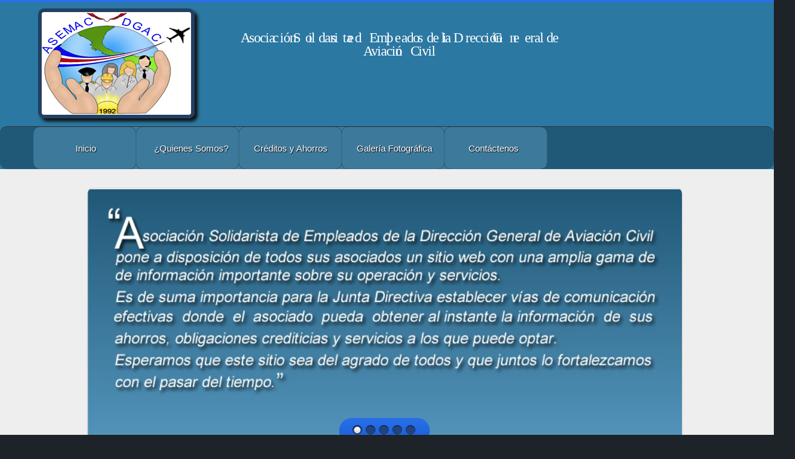

--- FILE ---
content_type: text/html
request_url: https://www.asemac.co.cr/Inicio.html
body_size: 65210
content:
<!DOCTYPE html>
<html lang="es">
<head><meta http-equiv="Content-Type" content="text/html; charset=windows-1252">

<title>Inicio</title>
<link rel="icon" href="img/favicon.ico" type="image/x-icon">
<link rel="shortcut icon" href="img/favicon.ico" type="image/x-icon" />
<meta name="description" content="Your description">
<meta name="keywords" content="Your keywords">
<meta name="author" content="Your name">
<meta name = "format-detection" content = "telephone=no" />
<meta name="viewport" content="width=device-width,initial-scale=1.0">
<!--CSS-->
<link rel="stylesheet" href="css/bootstrap.css">
<link rel="stylesheet" href="css/responsive.css">
<link rel="stylesheet" href="css/style.css">
<link rel="stylesheet" href="css/camera.css">
<link rel="stylesheet" href="css/estilos.css">
<link rel="stylesheet" type="text/css" href="resources/libraries/Slide_Down/css/style.css">
<link href="resources/libraries/hover/css/hover.css" rel="stylesheet" media="all">
<!--JS-->
<script src="js/jquery.js"></script>
<script src="js/jquery-migrate-1.1.1.js"></script>
<script src="js/superfish.js"></script>
<script src="js/jquery.mobilemenu.js"></script>
<script src="js/jquery.easing.1.3.js"></script>
<script src="js/jquery.ui.totop.js"></script>
<script src="js/camera.js"></script>
<script type="text/javascript" src="resources/libraries/Slide_Down/js/jquery.easing.1.3.js"></script>
<!--[if (gt IE 9)|!(IE)]><!--><script src="js/jquery.mobile.customized.min.js"></script><!--<![endif]-->   
<script src="js/jquery.carouFredSel-6.1.0-packed.js"></script>
<script src="js/jquery.mousewheel.min.js"></script>
<script src="js/jquery.touchSwipe.min.js"></script>
<script src="js/sForm.js"></script>
<script src="js/jquery.bpopup.min.js"></script>
<script src="js/textualizer.js"></script>
<style>
.styleEventos{
	 width: 95px !important;
}
</style>
<script>
    $(document).ready(function(){
        jQuery('.camera_wrap').camera();
        function goToByScroll(id){$('html,body').animate({scrollTop: $("#"+id).offset().top},'slow');}
    });
</script> 
<script>
$(window).load(function() {
    $(function() {
			$('#foo').carouFredSel({
				auto: false,
				responsive: true,
				width: '100%',
				prev: '#prev',
				next: '#next',
				scroll: 1,
				items: {
					height: 'auto',
					width:106,
					visible: {
						min: 3,
						max: 3
					}
				},
				mousewheel: true,
				swipe: {
					onMouse: true,
					onTouch: true
				}
			});
            $('#foo2').carouFredSel({
				auto: false,
				responsive: true,
				width: '100%',
				prev: '#prev2',
				next: '#next2',
				scroll: 1,
				items: {
					height: 'auto',
					width:106,
					visible: {
						min: 1,
						max: 1
					}
				},
				mousewheel: true,
				swipe: {
					onMouse: true,
					onTouch: true
				}
			});
		}); 
            $('#tab_preview a').click(function (e) {
    		e.preventDefault();
    		$(this).tab('show');
    })	 				
    });
</script>

<script type="text/javascript">
            $(function() {
                /**
                * for each menu element, on mouseenter, 
                * we enlarge the image, and show both sdt_active span and 
                * sdt_wrap span. If the element has a sub menu (sdt_box),
                * then we slide it - if the element is the last one in the menu
                * we slide it to the left, otherwise to the right
                */
                $('#sdt_menu > li').bind('mouseenter',function(){
                    var $elem = $(this);
                    $elem.find('img')
                         .stop(true)
                         .animate({
                            'width':'170px',
                            'height':'125px',
                            'left':'0px'
                         },400,'easeOutBack')
                         .andSelf()
                         .find('.sdt_wrap')
                         .stop(true)
                         .animate({'top':'88px'},500,'easeOutBack')
                         .andSelf()
                         .find('.sdt_active')
                         .stop(true)
                         .animate({'height':'60px','border-radius':'12px'},300,function(){
                        var $sub_menu = $elem.find('.sdt_box');
                        if($sub_menu.length){
                            var left = '170px';
                            if($elem.parent().children().length == $elem.index()+1)
                                left = '-170px';
                            $sub_menu.show().animate({'left':left},200);
                        }   
                    });
                }).bind('mouseleave',function(){
                    var $elem = $(this);
                    var $sub_menu = $elem.find('.sdt_box');
                    if($sub_menu.length)
                        $sub_menu.hide().css('left','0px');
                    
                    $elem.find('.sdt_active')
                         .stop(true)
                         .animate({'height':'0px'},300)
                         .andSelf().find('img')
                         .stop(true)
                         .animate({
                            'width':'0px',
                            'height':'0px',
                            'left':'85px'},400)
                         .andSelf()
                         .find('.sdt_wrap')
                         .stop(true)
                         .animate({'top':'25px'},500);
                });
            });
        </script>

        <script>
         $(document).ready(function() {
            var list = ['Asociación Solidarista de Empleados de la Dirección General de Aviación Civil', '', 'Asociación Solidarista de Empleados de la Dirección General de Aviación Civil'];  // la lista de textos a mostrar
            var txt = $('#demo');  // el ID del contenedor
            var options = {
              duration: 1000, // el tiempo que el texto permanecerá visible
              rearrangeDuration: 1000, // ella duración del efecto
              effect: 'random', // el efecto que puede ser fadeIn, slideLeft, slideTop o random
              centered: true // si queremos que se centre
            }
            txt.textualizer(list, options); // enviamos los datos
            txt.textualizer('start'); // y lo ejecutamos
            });
       </script>

        <script>
              $(function() {

            // Binding a click event
            // From jQuery v.1.7.0 use .on() instead of .bind()
            $('#mapache').bind('click', function(e) {

                // Prevents the default action to be triggered. 
                e.preventDefault();

                // Triggering bPopup when click event is fired
                $('#contacto-mapache').bPopup({
                          easing: 'easeOutBack', //uses jQuery easing plugin
                          speed: 950,
                          transition: 'slideDown'
                });

            });

            $('#adobe').bind('click', function(e) {

                // Prevents the default action to be triggered. 
                e.preventDefault();

                // Triggering bPopup when click event is fired
                $('#contacto-adobe').bPopup({
                           easing: 'easeOutBack', //uses jQuery easing plugin
                          speed: 950,
                          transition: 'slideDown'
                });

            });

            $('#hola').bind('click', function(e) {

                // Prevents the default action to be triggered. 
                e.preventDefault();

                // Triggering bPopup when click event is fired
                $('#contacto-hola').bPopup({
                          easing: 'easeOutBack', //uses jQuery easing plugin
                          speed: 950,
                          transition: 'slideDown'
                });

            });

            $('#hispano').bind('click', function(e) {

                // Prevents the default action to be triggered. 
                e.preventDefault();

                // Triggering bPopup when click event is fired
                $('#contacto-hispano').bPopup({
                          seasing: 'easeOutBack', //uses jQuery easing plugin
                          speed: 950,
                          transition: 'slideDown'
                });

            });

            $('#uam').bind('click', function(e) {

                // Prevents the default action to be triggered. 
                e.preventDefault();

                // Triggering bPopup when click event is fired
                $('#contacto-uam').bPopup({
                          easing: 'easeOutBack', //uses jQuery easing plugin
                          speed: 950,
                          transition: 'slideDown'
                });

            });

            $('#vision').bind('click', function(e) {

                // Prevents the default action to be triggered. 
                e.preventDefault();

                // Triggering bPopup when click event is fired
                $('#contacto-vision').bPopup({
                          easing: 'easeOutBack', //uses jQuery easing plugin
                          speed: 950,
                          transition: 'slideDown'
                });

            });

             $('#jimenez').bind('click', function(e) {

                // Prevents the default action to be triggered. 
                e.preventDefault();

                // Triggering bPopup when click event is fired
                $('#contacto-jimenez').bPopup({
                          easing: 'easeOutBack', //uses jQuery easing plugin
                          speed: 950,
                          transition: 'slideDown'
                });

            });


             $('#mukel').bind('click', function(e) {

                // Prevents the default action to be triggered. 
                e.preventDefault();

                // Triggering bPopup when click event is fired
                $('#contacto-mukel').bPopup({
                          easing: 'easeOutBack', //uses jQuery easing plugin
                          speed: 950,
                          transition: 'slideDown'
                });

            });

              $('#leona').bind('click', function(e) {

                // Prevents the default action to be triggered. 
                e.preventDefault();

                // Triggering bPopup when click event is fired
                $('#contacto-leona').bPopup({
                          easing: 'easeOutBack', //uses jQuery easing plugin
                          speed: 950,
                          transition: 'slideDown'
                });

            });

               $('#tree').bind('click', function(e) {

                // Prevents the default action to be triggered. 
                e.preventDefault();

                // Triggering bPopup when click event is fired
                $('#contacto-tree').bPopup({
                          easing: 'easeOutBack', //uses jQuery easing plugin
                          speed: 950,
                          transition: 'slideDown'
                });

            });
            $('#barcelo').bind('click', function(e) {

                // Prevents the default action to be triggered. 
                e.preventDefault();

                // Triggering bPopup when click event is fired
                $('#contacto-barcelo').bPopup({
                          easing: 'easeOutBack', //uses jQuery easing plugin
                          speed: 950,
                          transition: 'slideDown'
                });

            });

            $('#villas').bind('click', function(e) {

                // Prevents the default action to be triggered. 
                e.preventDefault();

                // Triggering bPopup when click event is fired
                $('#contacto-villas').bPopup({
                          easing: 'easeOutBack', //uses jQuery easing plugin
                          speed: 950,
                          transition: 'slideDown'
                });

            });

             $('#stedem').bind('click', function(e) {

                // Prevents the default action to be triggered. 
                e.preventDefault();

                // Triggering bPopup when click event is fired
                $('#contacto-stedem').bPopup({
                          easing: 'easeOutBack', //uses jQuery easing plugin
                          speed: 950,
                          transition: 'slideDown'
                });

            });

             $('#labo').bind('click', function(e) {

                // Prevents the default action to be triggered. 
                e.preventDefault();

                // Triggering bPopup when click event is fired
                $('#contacto-labo').bPopup({
                          easing: 'easeOutBack', //uses jQuery easing plugin
                          speed: 950,
                          transition: 'slideDown'
                });

            });

             $('#funeral').bind('click', function(e) {

                // Prevents the default action to be triggered. 
                e.preventDefault();

                // Triggering bPopup when click event is fired
                $('#contacto-funeral').bPopup({
                          easing: 'easeOutBack', //uses jQuery easing plugin
                          speed: 950,
                          transition: 'slideDown'
                });

            });

            $('#western').bind('click', function(e) {

                // Prevents the default action to be triggered. 
                e.preventDefault();

                // Triggering bPopup when click event is fired
                $('#contacto-western').bPopup({
                          easing: 'easeOutBack', //uses jQuery easing plugin
                          speed: 950,
                          transition: 'slideDown'
                });

            });

        });
        </script>

<!--[if lt IE 9]>
  <link rel="stylesheet" href="css/ie.css">
  <script src="js/html5.js"></script>
    <![endif]-->
</head>
<body>
<div class="global">
<!--header-->
<header>
    <div class="container">
        <h1 class="brand"><div class="morph pic" style="height: 170px !important;width: 247px !important; margin: 8px!important;"><img style="width: 105% !important;height: 170px !important;" src="img/logo-final.jpg" alt=""></div></h1>
        <div class="section" style="display:none;">
            <ul class="user_link">
                <li><a href="#">Support</a></li>
                <li><a href="#">User Login</a></li>
            </ul>
            <ul class="follow_icon">
                <li><a href="#"><img src="img/follow_icon1.png" alt=""></a></li>
                <li><a href="#"><img src="img/follow_icon2.png" alt=""></a></li>
                <li><a href="#"><img src="img/follow_icon3.png" alt=""></a></li>
                <li><a href="#"><img src="img/follow_icon4.png" alt=""></a></li>
                <li><a href="#"><img src="img/follow_icon5.png" alt=""></a></li>
            </ul>
        </div>
       <div id="demo" style="text-align:center;width: 583px;" class="span6">
      <p></p>
      </div>
    </div>
    <section id="menu">
        <div class="container">
            <div class="navbar navbar_ clearfix" style="background-color: #3D799B; border-radius: 10px;">
                <div class="navbar-inner">      
                    <div class="clearfix">
                        <div class="nav-collapse nav-collapse_ collapse">
                                    <ul id="sdt_menu" class="sdt_menu sf-menu clearfix sf-js-enabled">
                                       <li>
                                            <a href="Inicio.html" class="transparente_bordes_izquierdo">
                                            <img src="img/menu/inicio.png" alt="" style="border-radius: 5px !important; background-color:#fff;"/>
                                            <span class="sdt_active"></span>
                                            <span class="sdt_wrap">
                                            <span class="sdt_link" style="margin-left: 70px;">Inicio</span>
                                            </span>
                                            </a>
                                        </li>
                                        <li>
                                            <a href="Quienes-somos.html">
                                                <img src="img/menu/quienes.jpg" alt="" style="border-radius: 5px !important;"/>
                                                <span class="sdt_active"></span>
                                                <span class="sdt_wrap">
                                                    <span class="sdt_link" style="margin-left: 30px;">¿Quienes Somos?</span>                                             
                                                </span>
                                            </a>
                                        </li>
                                        <li>
                                          <a style="cursor:context-menu;">
                                          <img src="img/menu/creditos_ahorros.jpg" alt="" style="border-radius: 5px !important;"/>
                                          <span class="sdt_active"></span>
                                          <span class="sdt_wrap">
                                          <span class="sdt_link" style="margin-left: 25px;">Créditos y Ahorros</span>
                                          </span>
                                          
                                          <div class="sdt_box styleCredYAh">
                                          <a href="Ahorros.html">Ahorros</a>
                                          <a href="Creditos.html">Créditos</a>
                                          <a href="Formularios_Reglamentos.html">Reglamentos y Formularios</a>
                                          <a href="Asamblea_General.html">Asamblea General</a>
                                          </div>
                                        </li>
                                        <li>
                                            <a href="Galerias-fotograficas.html">
                                                <img src="img/menu/galeria.png" alt="" style="border-radius: 5px !important; background-color:#fff;"/>
                                                <span class="sdt_active"></span>
                                                <span class="sdt_wrap">
                                                    <span class="sdt_link" style="margin-left: 25px;">Galería Fotográfica</span>
                                                </span>
                                            </a>
                                        </li>
                                        <li>
                                            <a href="Contactenos.html" class="transparent_bordes_derecho">
                                                <img src="img/menu/bg-contact.jpg" alt="" style="border-radius: 5px !important;"/>
                                                <span class="sdt_active"></span>
                                                <span class="sdt_wrap">
                                                    <span class="sdt_link" style="margin-left: 40px;">Contáctenos</span>
                                                </span>
                                            </a>
                                        </li>

                                         <li style="display: none; float: right; margin-right: -169px; margin-top: -71px; background-color: red; border-radius: 13px;">
                                            <a href="http://votaciones.asemac.co.cr/" target="_blank" class="transparent_bordes_derecho">
                                                <img src="img/menu/red-box-votes.png" alt="" style="border-radius: 5px !important;"/>
                                                <span class="sdt_active" style="background-color: red"></span>
                                                <span class="sdt_wrap">
                                                    <span class="sdt_link" style="margin-left: 53px;">Vote Aquí </span>
                                                </span>
                                            </a>
                                        </li>
                                </ul>
                        </div>                                                                                                                
                    </div>
                </div>  
            </div>           
        </div>
    </section>
</header>
    <!--content-->
<div id="contHolder">
    <div class="grBox"></div>
    <section class="container padBot">
        <div class="row">
            <article class="span12 slider" style="margin-left: 10%;">
                <div class="camera_wrap">
                 <div data-src="img/mensaje.jpg"></div>
                 <div data-src="img/1.jpg"></div>
                 <div data-src="img/8.jpg"></div>
                 <div data-src="img/2.jpg"></div>
                 <div data-src="img/3.jpg"></div>
                </div>
                <hr>
             </article>
			<article class="span12 banners">
                <div class="row">
                    <article class="span3 bann">
                        <div class="ic"><figure><img src="img/ahorros.png" alt=""></figure></div>
                        <div class="caption maxheight">
                            <h2>Créditos</h2>
                            <p style="text-align: justify;">Información de las diferentes líneas de crédito.<br/>
                            <a href="Creditos.html" class="btn btn-link"><span>Leer más</span><em><img src="img/more_arrow.png" alt=""></em></a>
                        </div>
                    </article>
                    <article class="span3 bann">
                        <div class="ic"><figure><img src="img/reglamentos.png" alt=""></figure></div>
                        <div class="caption" style="height:182px;">
                            <h2>Reglamentos</h2>
                            <p style="text-align: justify;">Diversa normativa de ASEMAC a su disposición.</p>
                            <a href="Formularios_Reglamentos.html" class="btn btn-link"><span>Leer más</span><em><img src="img/more_arrow.png" alt=""></em></a>
                        </div>
                    </article>
                    <article class="span3 bann">
                        <div class="ic"><figure><img src="img/formularios.png" alt=""></figure></div>
                        <div class="caption maxheight">
                            <h2>Formularios</h2>
                            <p style="text-align: justify;">Aquí puede descargar las boletas de Afiliación y de las líneas de Ahorro.</p>
                            <a href="Formularios_Reglamentos.html" class="btn btn-link"><span>Leer más</span><em><img src="img/more_arrow.png" alt=""></em></a>
                        </div>
                    </article>
                    <article class="span3 bann">
                        <div class="ic"><figure><img src="img/page1_icon2.png" alt=""></figure></div>
                        <div class="caption" style="height:182px;">
                            <h2 style="text-align: justify;">AutoConsulta</h2>
                            <p>Aquí podrá usted consultar cualquier información que usted desee.</p>
                            <a href="https://autogestion.quarzo.com/Asemac.GL/Paginas/Portada/LogIn.aspx" class="btn btn-link" target="_blank"><span>Ingresar Aquí</span><em><img src="img/more_arrow.png" alt=""></em></a>
                        </div>
                    </article>
                </div>
                <hr>
            </article>
            <article class="span12 events-box">
                <div class="row">
                    <article class="span3">
                            <div><img src="img/titulos/convenios.png" style="border-radius: 10px;"></div>
                            <div>
                                <p style="text-align: justify;">Aquí podrá encontrar los convenios que tenemos con diversas organizaciones. Además de información detallada de cada una de estas.</p>
                           
                            </div>
                    </article>
                    <article class="span9">
                       <div class="list_carousel responsive clearfix">
                            <ul id="foo">
                                    <li>
                                    <div class="span3 thumb-box0">
                                    <div class="thumb-pad0">
                                    <div class="thumbnail">
                                        <figure><img src="img/mapache.png" alt=""></figure>
                                        <div class="caption">
                                            <p><time datetime="2013-01-01">Mapache Renta a Car</time></p>
                                            <a id="mapache" href="#"><span>Ver información de Contacto</span></a>
                                        </div>
                                    </div>
                                </div>
                                </div>
                                    <div id="contacto-mapache">
                                        <a class="b-close">X<a/>
                                        <div class='callout callout-info no-margin'>
                                          <div class='panel-heading panel-primary'>
                                        <h3 class='panel-title'><strong style="color:cornflowerblue;">Mapache Renta a Car</strong></h3>
                                        </div>
                                            <h4 style='color:#2c3e50; font-size:18px; margin-top: 4px;'></h4>                       
                                            <p><strong style="color:black;">Teléfono : </strong>2586-6328</p>
                                             <br/>
                                            <p><strong style="color:black;">
                                                Correo : </strong><a id="correo"href="mailto:jandrade@mapache.co.cr">jandrade@mapache.co.cr</a></p>
                                        </div>
                                    </div>
                                </li>
                                <li>
                                     <div class="span3 thumb-box0">
                                    <div class="thumb-pad0">
                                    <div class="thumbnail">
                                        <figure><img src="img/adobe.png" alt=""></figure>
                                        <div class="caption">
                                            <p><time datetime="2013-01-01">Adobe Rent a Car</time></p>
                                            <a id="adobe" href="#"><span>Ver información del Contacto</span></a>
                                        </div>
                                    </div>
                                </div>
                                </div>
                                <div id="contacto-adobe">
                                        <a class="b-close">X<a/>
                                        <div class='callout callout-info no-margin'>
                                          <div class='panel-heading panel-primary'>
                                        <h3 class='panel-title'><strong style="color:cornflowerblue;">Adobe Rent a Car</strong></h3>
                                        </div>
                                            <h4 style='color:#2c3e50; font-size:18px; margin-top: 4px;'></h4>                       
                                            <p><strong style="color:black;">Teléfono : </strong>2542-4815</p>
                                             <br/>
                                            <p><strong style="color:black;">
                                                Correo : </strong><a id="correo"href="mailto:reservas@adobecar.com">reservas@adobecar.com</a></p>
                                        </div>
                                    </div>
                                </li>
                                 
                                <li>
                                      <div class="span3 thumb-box0">
                                    <div class="thumb-pad0">
                                    <div class="thumbnail">
                                        <figure><img src="img/hispanoamericana.png" alt=""></figure>
                                        <div class="caption">
                                            <p><time datetime="2013-01-01">Universidad Hispanoamericana</time></p>
                                            <a id="hispano"href="#"><span>Ver información del contacto</span></a>
                                        </div>
                                    </div>
                                </div>
                                </div>
                                 <div id="contacto-hispano">
                                        <a class="b-close">X<a/>
                                        <div class='callout callout-info no-margin'>
                                          <div class='panel-heading panel-primary'>
                                        <h3 class='panel-title'><strong style="color:cornflowerblue;">Universidad Hispanoamericana</strong></h3>
                                        </div>
                                            <h4 style='color:#2c3e50; font-size:18px; margin-top: 4px;'></h4>                       
                                            <p><strong style="color:black;">Teléfono : </strong>2106-3022</p>
                                             <br/>
                                            <p><strong style="color:black;">
                                                Correo : </strong><a id="correo"href="mailto:mkbrenes@uh.ac.cr">mkbrenes@uh.ac.cr</a></p>
                                        </div>
                                    </div>
                                </li>
                                <li>
                                      <div class="span3 thumb-box0">
                                    <div class="thumb-pad0">
                                    <div class="thumbnail">
                                        <figure><img src="img/uam.png" alt=""></figure>
                                        <div class="caption">
                                            <p><time datetime="2013-01-01">Universidad Americana</time></p>
                                            <a id="uam"href="#"><span>Ver información del contacto</span></a>
                                        </div>
                                    </div>
                                </div>
                                </div>
                                <div id="contacto-uam">
                                        <a class="b-close">X<a/>
                                        <div class='callout callout-info no-margin'>
                                          <div class='panel-heading panel-primary'>
                                        <h3 class='panel-title'><strong style="color:cornflowerblue;">Universidad Americana</strong></h3>
                                        </div>
                                            <h4 style='color:#2c3e50; font-size:18px; margin-top: 4px;'></h4>                       
                                            <p><strong style="color:black;">Teléfono : </strong>2207-7060</p>
                                             <br/>
                                            <p><strong style="color:black;">
                                                Correo : </strong><a id="correo"href="mailto:javier.guzman@uam.cr">javier.guzman@uam.cr</a></p>
                                        </div>
                                    </div>
                                </li>
                                <li>
                                      <div class="span3 thumb-box0">
                                    <div class="thumb-pad0">
                                    <div class="thumbnail">
                                        <figure><img src="img/vision.png" alt=""></figure>
                                        <div class="caption">
                                            <p><time datetime="2013-01-01">Ópticas Visión</time></p>
                                            <a id="vision"href="#"><span>Ver información del contacto</span></a>
                                        </div>
                                    </div>
                                </div>
                                </div>
                                <div id="contacto-vision">
                                        <a class="b-close">X<a/>
                                        <div class='callout callout-info no-margin'>
                                          <div class='panel-heading panel-primary'>
                                        <h3 class='panel-title'><strong style="color:cornflowerblue;">Ópticas Visión</strong></h3>
                                        </div>
                                            <h4 style='color:#2c3e50; font-size:18px; margin-top: 4px;'></h4>                       
                                            <p><strong style="color:black;">Teléfono : </strong>2243-9000</p>
                                             <br/>
                                            <p><strong style="color:black;">
                                                Correo : </strong><a id="correo"href="mailto:convenios1@vision.co.cr">convenios1@vision.co.cr</a></p>
                                        </div>
                                    </div>
                                </li>
                                <li>
                                      <div class="span3 thumb-box0">
                                    <div class="thumb-pad0">
                                    <div class="thumbnail">
                                        <figure><img src="img/jimenez.png" alt=""></figure>
                                        <div class="caption">
                                            <p><time datetime="2013-01-01">Ópticas Jiménez</time></p>
                                            <a id="jimenez"href="#"><span>Ver información del contacto</span></a>
                                        </div>
                                    </div>
                                </div>
                                </div>
                                <div id="contacto-jimenez">
                                        <a class="b-close">X<a/>
                                        <div class='callout callout-info no-margin'>
                                          <div class='panel-heading panel-primary'>
                                        <h3 class='panel-title'><strong style="color:cornflowerblue;">Ópticas Jiménez</strong></h3>
                                        </div>
                                            <h4 style='color:#2c3e50; font-size:18px; margin-top: 4px;'></h4>                       
                                            <p><strong style="color:black;">Teléfono : </strong>2220-4520</p>
                                             <br/>
                                            <p><strong style="color:black;">
                                                Correo : </strong><a id="correo"href="mailto:ileanacascascante@opticasjimenez.com">ileanacascascante@opticasjimenez.com</a></p>
                                        </div>
                                    </div>
                                </li>
                                <li style="display:none;">
                                      <div class="span3 thumb-box0">
                                    <div class="thumb-pad0">
                                    <div class="thumbnail">
                                        <figure><img src="img/mukel.png" alt=""></figure>
                                        <div class="caption">
                                            <p><time datetime="2013-01-01">Ópticas Munkel</time></p>
                                            <a id="mukel" href="#"><span>Ver información del contacto</span></a>
                                        </div>
                                    </div>
                                </div>
                                </div>
                                <div id="contacto-mukel">
                                        <a class="b-close">X<a/>
                                        <div class='callout callout-info no-margin'>
                                          <div class='panel-heading panel-primary'>
                                        <h3 class='panel-title'><strong style="color:cornflowerblue;">Ópticas Munkel</strong></h3>
                                        </div>
                                            <h4 style='color:#2c3e50; font-size:18px; margin-top: 4px;'></h4>                       
                                            <p><strong style="color:black;">Teléfono : </strong>4001-8400</p>
                                             <br/>
                                            <p><strong style="color:black;">
                                                Correo : </strong><a id="correo"href="mailto:convenios@munkel.cr">convenios@munkel.cr</a></p>
                                        </div>
                                    </div>
                                </li>
                                 <li>
                                      <div class="span3 thumb-box0">
                                    <div class="thumb-pad0">
                                    <div class="thumbnail">
                                        <figure><img src="img/leona.png" alt=""></figure>
                                        <div class="caption">
                                            <p><time datetime="2013-01-01">Punta Leona</time></p>
                                            <a id="leona" href="#"><span>Ver información del contacto</span></a>
                                        </div>
                                    </div>
                                </div>
                                </div>
                                <div id="contacto-leona">
                                        <a class="b-close">X<a/>
                                        <div class='callout callout-info no-margin'>
                                          <div class='panel-heading panel-primary'>
                                        <h3 class='panel-title'><strong style="color:cornflowerblue;">Punta Leona</strong></h3>
                                        </div>
                                            <h4 style='color:#2c3e50; font-size:18px; margin-top: 4px;'></h4>                       
                                            <p><strong style="color:black;">Teléfono : </strong>2587-1038</p>
                                             <br/>
                                            <p><strong style="color:black;">
                                                Correo : </strong><a id="correo"href="mailto:corporativo@hotelpuntaleona.com">corporativo@hotelpuntaleona.com</a></p>
                                        </div>
                                    </div>
                                </li>
                                 <li>
                                      <div class="span3 thumb-box0">
                                    <div class="thumb-pad0">
                                    <div class="thumbnail">
                                        <figure><img src="img/tree.png" alt=""></figure>
                                        <div class="caption">
                                            <p><time datetime="2013-01-01">Double Tree Resort</time></p>
                                            <a id="tree"href="#"><span>Ver información del contacto</span></a>
                                        </div>
                                    </div>
                                </div>
                                </div>
                                <div id="contacto-tree">
                                        <a class="b-close">X<a/>
                                        <div class='callout callout-info no-margin'>
                                          <div class='panel-heading panel-primary'>
                                        <h3 class='panel-title'><strong style="color:cornflowerblue;">Double Tree Resort</strong></h3>
                                        </div>
                                            <h4 style='color:#2c3e50; font-size:18px; margin-top: 4px;'></h4>                       
                                            <p><strong style="color:black;">Teléfono : </strong>4032-3232</p>
                                             <br/>
                                            <p><strong style="color:black;">
                                                Correo : </strong><a id="correo"href="mailto:hazel.morales@hilton.com">hazel.morales@hilton.com</a></p>
                                        </div>
                                    </div>
                                </li>
                                 <li>
                                      <div class="span3 thumb-box0">
                                    <div class="thumb-pad0">
                                    <div class="thumbnail">
                                        <figure><img src="img/barcelo.png" alt=""></figure>
                                        <div class="caption">
                                            <p><time datetime="2013-01-01">Barceló</time></p>
                                            <a id="barcelo"href="#"><span>Ver información del contacto</span></a>
                                        </div>
                                    </div>
                                </div>
                                </div>
                                <div id="contacto-barcelo">
                                        <a class="b-close">X<a/>
                                        <div class='callout callout-info no-margin'>
                                          <div class='panel-heading panel-primary'>
                                        <h3 class='panel-title'><strong style="color:cornflowerblue;">Barceló</strong></h3>
                                        </div>
                                            <h4 style='color:#2c3e50; font-size:18px; margin-top: 4px;'></h4>                       
                                            <p><strong style="color:black;">Teléfono : </strong>2220-2034</p>
                                             <br/>
                                            <p><strong style="color:black;">
                                                Correo : </strong><a id="correo"href="mailto:ventas4.cr@barcelo.com">ventas4.cr@barcelo.com</a></p>
                                        </div>
                                    </div>
                                </li>
                                <li>
                                      <div class="span3 thumb-box0">
                                    <div class="thumb-pad0">
                                    <div class="thumbnail">
                                        <figure><img src="img/laboratorio.png" alt=""></figure>
                                        <div class="caption">
                                            <p><time datetime="2013-01-01">Laboratorio San José</time></p>
                                            <a id="labo"href="#"><span>Ver información del conctacto</span></a>
                                        </div>
                                    </div>
                                </div>
                                </div>
                                <div id="contacto-labo">
                                        <a class="b-close">X<a/>
                                        <div class='callout callout-info no-margin'>
                                          <div class='panel-heading panel-primary'>
                                        <h3 class='panel-title'><strong style="color:cornflowerblue;">Laboratorio San José</strong></h3>
                                        </div>
                                            <h4 style='color:#2c3e50; font-size:18px; margin-top: 4px;'></h4>                       
                                            <p><strong style="color:black;">Teléfono : </strong>4055-4100</p>
                                             <br/>
                                            <p><strong style="color:black;">
                                                Correo : </strong><a id="correo"href="mailto:ventasyservicios@laboratoriosanjose.com">ventasyservicios@laboratoriosanjose.com</a></p>
                                        </div>
                                    </div>
                                </li>
                                <li style="display:none;">
                                      <div class="span3 thumb-box0">
                                    <div class="thumb-pad0">
                                    <div class="thumbnail">
                                        <figure><img src="img/funerales.png" alt=""></figure>
                                        <div class="caption">
                                            <p><time datetime="2013-01-01">Funerales Vida</time></p>
                                            <a id="funeral"href="#"><span>Ver información del contacto</span></a>
                                        </div>
                                    </div>
                                </div>
                                </div>
                                 <div id="contacto-funeral">
                                        <a class="b-close">X<a/>
                                        <div class='callout callout-info no-margin'>
                                          <div class='panel-heading panel-primary'>
                                        <h3 class='panel-title'><strong style="color:cornflowerblue;">Funerales Vida</strong></h3>
                                        </div>
                                            <h4 style='color:#2c3e50; font-size:18px; margin-top: 4px;'></h4>                       
                                            <p><strong style="color:black;">Teléfono : </strong>2522-0300</p>
                                             <br/>
                                            <p><strong style="color:black;">
                                                Correo : </strong><a id="correo"href="mailto:gestor10@funeralesvida.com">gestor10@funeralesvida.com</a></p>
                                        </div>
                                    </div>
                                </li>
                                <li>
                                      <div class="span3 thumb-box0">
                                    <div class="thumb-pad0">
                                    <div class="thumbnail">
                                        <figure><img src="img/western.jpg" alt=""></figure>
                                        <div class="caption">
                                            <p><time datetime="2013-01-01">Hotel Best Western</time></p>
                                            <a id="western"href="#"><span>Ver información del contacto</span></a>
                                        </div>
                                    </div>
                                </div>
                                </div>
                                 <div id="contacto-western">
                                        <a class="b-close">X<a/>
                                        <div class='callout callout-info no-margin'>
                                          <div class='panel-heading panel-primary'>
                                        <h3 class='panel-title'><strong style="color:cornflowerblue;">Hotel Best Western</strong></h3>
                                        </div>
                                            <h4 style='color:#2c3e50; font-size:18px; margin-top: 4px;'></h4>                       
                                            <p><strong style="color:black;">Teléfono : </strong>2290-2321</p>
                                             <br/>
                                            <p><strong style="color:black;">
                                                Correo : </strong><a id="correo"href="mailto:smolina@gmhospitality.net">smolina@gmhospitality.net</a></p>
                                        </div>
                                    </div>
                                </li>
                            </ul>
                            <div class="foo-btn" style="margin-left: 30px; !important">
                                <a id="prev" class="prev" href="#"></a>
                                <a id="next" class="next" href="#"></a>
                            </div>
                            <br/>
                        </div>      
                    </article>                  
                    <hr>
              </article>
            <article class="span6 resent-box" style="display:none;">
                <div><img src="img/titulos/noticias.png" style="border-radius: 15px;"></div>
                <div class="list_carousel2 responsive clearfix">
                    <ul id="foo2">
                        <li>
                            <div>
                                <div class="date">
                                    <time datetime="2021-01-11">Votaciones</br> Electrónicas: </time>
                                </div>
                                <div class="extra-wrap">
                                    <p>Viernes 17 febrero de 8 am a 2:00 pm por medio de la APP o de Gestión en Línea.</p>
                                </div>
                            </div>
                            <div>
                                <div class="date">
                                    <time datetime="2023-08-02">Candidatos</br> Presidencia:</time>
                                </div>
                                <div class="extra-wrap">
                                    <p>Sr. Alberto Morales Álvarez y Sr. Jerry Carvajal Ángulo.</p>
                                </div>
                            </div>
                            <div>
                                <div class="date">
                                    <time datetime="2023-08-02">Vocalía Tres:</time>
                                </div>
                                <div class="extra-wrap">
                                    <p>Srta. Melissa Porras Benavides y Sr. Herberth Hernández Víquez.</p>
                                </div>
                            </div>
                            <div>
                                <div class="date">
                                    <time datetime="2023-08-02">Fiscal Uno:</time>
                                </div>
                                <div class="extra-wrap">
                                    <p>Sra. Sary Alpízar Peña y Sra. Lilliam Rodríguez Herrera.</p>
                                </div>
                            </div>
                            
                        </li>
                         <li>
                         <div>
                           <div class="date">
                                    <time datetime="2023-08-02">Asamblea General:</time>
                                </div>
                                <div class="extra-wrap">
                                    <p>Viernes 24 de febrero.</p>
                                </div>
                            </div>
                        </li>
                        <li>
                            <div>
                                <div class="date">
                                    <time datetime="2021-01-11">Plan Funerario</time>
                                </div>
                                <div class="extra-wrap">
                                    <p>Adquiere su plan de vida a través de su Asociación Solidarista, cualquier consulta favor comuníquese con nuestro personal.<br/><a href="wb-content/1742PLAN_FUNERARIO.JPG" target="_blank">Continuar Leyendo</a></p>
                                </div>
                            </div>
                            <div>
                                <div class="date">
                                    <time datetime="2021-01-11">Gestión en Línea</time>
                                </div>
                                <div class="extra-wrap">
                                    <p>Ingreso y recuperación de contraseña a autoconsulta.<br><a href="wb-content/1742ingreso_a_gestion_en_linea .jpg" target="_blank">Continuar Leyendo</a></p>
                                </div>
                            </div>
                            <div>
                                <div class="date">
                                    <time datetime="2013-01-01">Barceló Tambor<br>Beach</time>
                                </div>
                                <div class="extra-wrap">
                                    <p>Pase unas vacaciones increibles en nuestra instalaciones,no te lo pierdas.<br><a href="wb-content/tarifario_barcelo_tambor_2016.pdf" target="_blank">Continuar Leyendo</a></p>
                                </div>
                            </div>
                        </li>
                         <li>
                            <div>
                                <div class="date">
                                    <time datetime="2013-01-01">PriceSmart</time>
                                </div>
                                <div class="extra-wrap">
                                    <p>Únase al mundo del ahorro, afíliese o renueva su membrecía a través de nuestra Asociación.<br><a href="wb-content/pricesmart.pdf" target="_blank">Continuar Leyendo</a></p>
                                </div>
                            </div>
                        </li>
                    </ul>
                    <div class="foo-btn">
                        <a id="prev2" class="prev" href="#"></a>
                        <a id="next2" class="next" href="#"></a>
                    </div>
                </div>
            </article>
            <article class="span6" style="display:none;">
                <div><img src="img/titulos/eventos.png" style="border-radius: 10px; border-top-left-radius: 15px; border-top-right-radius: 15px;"></div>
                <ul class="nav nav-tabs" id="tab_preview">
                    <li class="active styleEventos"><a href="#section_1" style="width: 100%;">06 Enero<br> 2017<span></span></a></li>
                    <li class="styleEventos"><a href="#section_2" style="width: 100%;">14 Diciembre 2016<span></span></a></li>
                    <li class="styleEventos"><a href="#section_3" style="width: 100%;">27 Noviembre 2015<span></span></a></li>
                    <li class="styleEventos"><a href="#section_4" style="width: 100%;">05 Diciembre 2015<span></span></a></li>
                    <li class="styleEventos"><a href="#section_5" style="width: 100%;">9 Diciembre 2015<span></span></a></li>
                </ul>
                <div class="tab-content">
                    <div class="tab-pane  active" id="section_1">
                        <div class="thumb-pad1">
                            <div class="thumbnail">
                                <figure><img src="img/DSC03029.gif" alt="" class="button pulse-shrink"></figure> 
                                <div class="caption">
                                    <p class="marg"><strong style="text-align: justify;">Asamblea y fiesta del 2016</strong></p>
                                    <p style="text-align: justify;">Al fin se realizó la Asamblea y fiesta del 2016, postergadas por el Huracán Otto, pero gracias a Dios la asistencia fue excelente y la pasaron muy bien, deseosos por que llegue pronto la celebración del XX Aniversario de ASEMAC DGAC.</p>
                                </div> 
                            </div>
                        </div>
                    </div> 
                    <div class="tab-pane" id="section_2">
                        <div class="thumb-pad1">
                            <div class="thumbnail">
                                <figure><img src="img/IMG_3276.gif" alt="" class="button pulse-shrink"></figure> 
                                <div class="caption">
                                    <p class="marg"><strong style="text-align: justify;">Donación del comedor infantil</strong></p>
                                    <p style="text-align: justify;">En el mes de Diciembre, se realizó la entrega de los regalitos a los niños del Comedor Infantil Casa San Lázaro que atiende a los niños de Río Azul, Tirrases y Linda Vista. El comité de Ayuda y Socorro Mutuo se encargó en nombre de todos los asociados de llevarles alegría a todos esos pequeñitos. A parte del regalo, se les obsequió manzanas, uvas, cupcakes, refrescos y bolsita.
                                    Manos que dan nunca permanecerán vacías.
                                    </p>
                                </div> 
                            </div>
                        </div>
                    </div>
                    <div class="tab-pane" id="section_3">
                        <div class="thumb-pad1">
                            <div class="thumbnail">
                                <figure><img src="img/asamble_general2015.JPG" alt="" class="button pulse-shrink"></figure> 
                                <div class="caption">
                                    <p class="marg"><strong style="text-align: justify;">Asamblea General 2015</strong></p>
                                    <p style="text-align: justify;">El pasado 27 de noviembre, se efectuó la Asamblea General en el Hotel Crowne Plaza Corobici. Con gran éxito participaron más de 200 asociados, los cuales, salieron muy contentos y agradecidos por la atención recibida.</p>
                                </div> 
                            </div>
                        </div>
                    </div>
                    <div class="tab-pane" id="section_4">
                        <div class="thumb-pad1">
                            <div class="thumbnail">
                                <figure><img src="img/fiesta_fin2015.JPG" alt=""  class="button buzz-out"></figure> 
                                <div class="caption">
                                    <p class="marg"><strong>Fiesta de fin de año 2015</strong></p>
                                    <p style="text-align: justify;">El 05 de diciembre nos reunimos en la Quinta Villa Tití, en Turrucares de Alajuela, para celebrar la fiesta Navideña de ASEMAC DGAC. Se contó con buena música, comida, bebidas y sobre todo buena atención.</p>
                                </div> 
                            </div>
                        </div>
                    </div>
                    <div class="tab-pane" id="section_5">
                        <div class="thumb-pad1">
                            <div class="thumbnail">
                                <figure><img src="img/donacion2015.jpg" alt="" class="button pulse-shrink"></figure> 
                                <div class="caption">
                                    <p class="marg"><strong>Donación de regalos a los niños de Guanacaste</strong></p>
                                    <p style="text-align: justify;">El 9 de diciembre, se realiza la entrega de donación a las Escuelas de Nandayure, a cargo de los compañeros Sandra López, Lidieth Valverde y Antonio Gorgona. Los niños y los padres de familia se mostraron satisfechos, contentos y agradecidos. Les damos las gracias a todos ustedes,  por siempre  apoyar estos proyectos.</p>
                                </div> 
                            </div>
                        </div> 
                    </div>
                </div>
            </article>
			 <article class="span6 resent-box" style= display:none;>
                <div><img src="img/titulos/beneificiosprincipales.png" style="border-radius: 15px;"></div>
                <div class="list_carousel2 responsive clearfix">
                    <ul id="foo2">
                        <li>
                            <div>
							<br/>
								<h4 >Beneficios principales de ASEMAC</h4>
								<br/>
								<a href="wb-content/beneficios_principales.pdf" class="styleDescargar" target="_blank">Descargar documento</a>
                            </div>
                        </li>
                    </ul>
                    <div class="foo-btn">
                        
                    </div>
                </div>
            </article>

        </div>
    </section>
</div>
</div>
<!--footer-->
<footer>
    <div class="container">
        <div class="row">
            <section class="pull-right">
                <article class="span4">
                    <h3>Redes Sociales</h3> 
                    <ul>
                        <li><a href="https://www.facebook.com/asemac.civil?ref=ts&fref=ts"><img src="img/foo_icon2.png" alt=""></a></li>
                    </ul>
                </article>
                <article class="span6">
                   <!--<h3>Correo Electrónico y Teléfonos</h3>-->
                   <h3>Teléfonos</h3> 
                    <div class="box-info">
                        <p><a href="mailto:asemacdgac@asemac.co.cr">asemacdgac@asemac.co.cr</a></p>
                        <p><span>2290-7049 / 2242-8061</span></p>
                    </div>
                </article>
            </section>
        </div>
    </div>
    <section style="border: 2px solid darkslategray;">
        <div class="container">
            <div class="row">
                <article class="span12">
                      <p><a href="https://pagina.quarzo.com/" target="_blank"><img id="pie_pagina"src="https://autogestion.quarzo.com/pie.png" style="float: right;"></a></p>
                </article>
            </div>
            <!-- {%FOOTER_LINK} -->
        </div>
    </section>   
</footer>
<script type="text/javascript" src="js/bootstrap.js"></script>
<script>
    $('#search a').hover(function(){
        $(this).stop().animate({'opacity':0.5},350, "easeOutSine");
        }, function(){
            $(this).stop().animate({'opacity':1},350, "easeOutSine"); 				 
    })
    $('.banners .bann').hover(function(){
        $(this).find('.ic').stop().css({'background-color':'#fcfcfc'});
        $(this).find('figure > img').stop().animate({'margin-top':'-90px'},250, "easeOutSine");   
        $(this).find('.caption').stop().css({'background-color':'#2a70e8'}); 
        $(this).find('a').stop().css({'color':'#fff'});  
        $(this).find('h2').stop().css({'color':'#fff'});   
        $(this).find('h2 > span').stop().css({'color':'#fff'});  
        $(this).find('p').stop().css({'color':'#fff'});
        $(this).find('a > em').stop().css({'margin-top':'6px'}); 
        $(this).find('a > em > img').stop().css({'margin-top':'-19px'}); 
        }, function(){
            $(this).find('.ic').stop().css({'background-color':'#2a70e8'});
            $(this).find('figure > img').stop().animate({'margin-top':0},250, "easeOutSine");
            $(this).find('.caption').stop().css({'background-color':'#fcfcfc'}); 
            $(this).find('a').stop().css({'color':'#2a70e8'}); 
            $(this).find('h2').stop().css({'color':'#515151'}); 
            $(this).find('h2 > span').stop().css({'color':'#bfbfbf'});
            $(this).find('p').stop().css({'color':'#929292'});	
            $(this).find('a > em').stop().css({'margin-top':'3px'});
            $(this).find('a > em > img').stop().css({'margin-top':'0'}); 			 
    })
    $('.thumb-pad0').hover(function(){
        $(this).stop().css({'background-color':'#2a70e8'});
        $(this).find('.caption p').stop().css({'color':'#fff'});
        $(this).find('.caption a').stop().css({'color':'#fff'});
        }, function(){
            $(this).stop().css({'background-color':'#fcfcfc'}); 
            $(this).find('.caption p').stop().css({'color':'#2a70e8'});	
            $(this).find('.caption a').stop().css({'color':'#3b3b3b'});			 
    })
</script>
</body>
</html>

--- FILE ---
content_type: text/css
request_url: https://www.asemac.co.cr/css/style.css
body_size: 54387
content:

/*------ template stylization ------*/
body {
  background: #1d2328;
  font-family: Arial !important;
  line-height: 22px;
  color: #929292;
}
p {
  margin-bottom: 0;
}
p > strong {
  color: #585858;
}
a[href^="tel:"] {
  color: inherit;
  text-decoration: none;
}
a {
  outline: none;
}
a:hover {
  text-decoration: none;
}
h1.brand {
  font-size: 0 !important;
  line-height: 0 !important;
  display: block;
  margin: 0 !important;
  float: left;
  position: relative;
  padding: 60px 0 61px 0;
}
h1.brand a {
  display: inline-block;
}
h2 {
  color: #515151;
  font: 22px/22px 'Noto Serif', Arial, Helvetica, sans-serif;
  margin: 0;
  margin-bottom: 21px;
  letter-spacing: -1px;
}
h2 > span {
  color: #bfbfbf;
}
h3 {
  color: #515151;
  font: 24px/24px 'Noto Serif', Arial, Helvetica, sans-serif;
  margin: 0;
  margin-bottom: 31px;
}
h4 {
  color: #378673;
  font: 16px/20px Arial, Helvetica, sans-serif;
  margin: 0;
  margin-top: -2px;
  margin-bottom: 13px;
}
h5 {
  color: #3b3b3b;
  font: bold 12px/18px Arial, Helvetica, sans-serif;
  margin: 0;
  text-transform: uppercase;
  margin-bottom: 5px;
}
h6 {
  color: #515151;
  font: 35px/35px 'Noto Serif', Arial, Helvetica, sans-serif;
  margin: 0;
  margin-bottom: 23px;
}
#content ul {
  list-style: none;
}
.extra-wrap {
  overflow: hidden;
}
.global {
  background-color: #f7f7f7;
}
#contHolder {
  position: relative;
}
/*-----btn-----*/
.btn.btn-primary {
  box-shadow: none;
  background: none;
  position: relative;
  text-decoration: none;
  display: inline-block;
  padding: 14px 20px 14px 21px;
  font: 11px 'Convergence';
  color: #181818;
  border: none;
  letter-spacing: 0;
  text-transform: uppercase;
  text-shadow: none;
  text-decoration: none !important;
  border: 1px solid #d1d1d1;
  -webkit-border-radius: 5px;
  -moz-border-radius: 5px;
  border-radius: 5px;
  background-color: #f2f2f2;
  background-image: -moz-linear-gradient(top, #ebebeb, #fcfcfc);
  background-image: -webkit-gradient(linear, 0 0, 0 100%, from(#ebebeb), to(#fcfcfc));
  background-image: -webkit-linear-gradient(top, #ebebeb, #fcfcfc);
  background-image: -o-linear-gradient(top, #ebebeb, #fcfcfc);
  background-image: linear-gradient(to bottom, #ebebeb, #fcfcfc);
  background-repeat: repeat-x;
  filter: progid:DXImageTransform.Microsoft.gradient(startColorstr='#ffebebeb', endColorstr='#fffcfcfc', GradientType=0);
}
.btn.btn-primary:hover {
  background: none;
  color: #ffffff;
  border-color: #f1511f;
  background-color: #f1511f;
}
.btn.btn-link {
  box-shadow: none;
  position: relative;
  text-decoration: underline;
  display: inline-block;
  padding: 0;
  font: 13px Arial, Helvetica, sans-serif;
  color: #2a70e8;
  border: none;
  text-shadow: none;
  padding-right: 15px;
  -webkit-transition: all 0.35s ease;
  -moz-transition: all 0.35s ease;
  -o-transition: all 0.35s ease;
  transition: all 0.35s ease;
}
.btn.btn-link > span {
  float: left;
  margin-right: 11px;
  text-decoration: underline;
}
.btn.btn-link > em {
  float: left;
  margin-top: 3px;
  width: 4px;
  height: 10px;
}
.btn.btn-link:hover {
  text-decoration: none;
}
.btn.btn-link.btn1:hover {
  color: #585858;
}
.btn.btn-link.btn1 > em {
  overflow: hidden;
}
.btn.subscribe {
  box-shadow: none;
  border-radius: 0;
  padding: 0;
  background: none;
  position: relative;
  text-decoration: none;
  display: inline-block;
  border: none;
  letter-spacing: 0;
  text-transform: uppercase;
  text-shadow: none;
  text-decoration: none !important;
  background: url(../img/envelope.png) 0 top no-repeat;
  width: 15px;
  height: 12px;
  position: absolute;
  top: 15px;
  right: 16px;
  -webkit-transition: all 0.35s ease !important;
  -moz-transition: all 0.35s ease !important;
  -o-transition: all 0.35s ease !important;
  transition: all 0.35s ease !important;
}
.btn.subscribe:hover {
  background: url(../img/envelope.png) 0 bottom no-repeat;
}
/*-----list-----*/
.list0 {
  margin: 0;
  list-style: none;
  margin-top: 31px;
  margin-bottom: 53px;
}
.list0 li {
  font-size: 13px;
  line-height: 22px;
  background: url(../img/list_arrow.png) left center no-repeat;
  padding-left: 12px;
  margin-bottom: 6px;
}
.list0 li a {
  font-size: 13px;
  line-height: 22px;
  color: #2a70e8;
  text-decoration: underline;
  -webkit-transition: all 0.35s ease;
  -moz-transition: all 0.35s ease;
  -o-transition: all 0.35s ease;
  transition: all 0.35s ease;
}
.list0 li a:hover {
  color: #929292;
  -webkit-transition: all 0.35s ease;
  -moz-transition: all 0.35s ease;
  -o-transition: all 0.35s ease;
  transition: all 0.35s ease;
}
.list1 {
  margin: 0;
  list-style: none;
  margin-top: 30px;
}
.list1 li {
  font-size: 13px;
  line-height: 22px;
  padding-bottom: 30px;
  margin-bottom: 25px;
  border-bottom: 1px solid #e5e5e5;
}
.list1 li:first-child + li {
  border-bottom: none;
}
.list1 li figure {
  margin: 0;
  float: left;
  margin-right: 30px;
}
.list1 li figure img {
  width: 100%;
}
.list1 li .caption time {
  font: italic 13px Arial, Helvetica, sans-serif;
  color: #c3c3c3;
  margin-bottom: 10px;
  display: inline-block;
}
.list1 li .caption p {
  margin-bottom: 17px;
}
.list2 {
  margin: 0;
  list-style: none;
  margin-top: 27px;
}
.list2 li {
  font-size: 13px;
  line-height: 22px;
  margin-bottom: 29px;
  overflow: hidden;
}
.list2 li figure {
  margin: 0;
  float: left;
  margin-right: 20px;
}
.list2 li .caption {
  overflow: hidden;
}
.list2 li .caption a {
  font: bold 16px Arial, Helvetica, sans-serif;
  color: #2b3329;
  display: block;
  margin-top: 13px;
  margin-bottom: 0;
  -webkit-transition: all 0.35s ease;
  -moz-transition: all 0.35s ease;
  -o-transition: all 0.35s ease;
  transition: all 0.35s ease;
}
.list2 li .caption a:hover {
  color: #378673;
  -webkit-transition: all 0.35s ease;
  -moz-transition: all 0.35s ease;
  -o-transition: all 0.35s ease;
  transition: all 0.35s ease;
}
.list2 li .caption time {
  font: italic 13px Arial, Helvetica, sans-serif;
  color: #378673;
  margin-bottom: 10px;
  display: inline-block;
}
.list3 {
  margin: 0;
  list-style: none;
  margin-bottom: -6px;
}
.list3 li {
  font-size: 13px;
  line-height: 22px;
  background: url(../img/list_arrow.png) left 7px no-repeat;
  padding-left: 13px;
  margin-bottom: 10px;
}
.list3 li a {
  font: bold 13px Arial, Helvetica, sans-serif;
  color: #71936c;
  text-decoration: underline;
  -webkit-transition: all 0.35s ease;
  -moz-transition: all 0.35s ease;
  -o-transition: all 0.35s ease;
  transition: all 0.35s ease;
}
.list3 li a:hover {
  color: #9bd156;
  -webkit-transition: all 0.35s ease;
  -moz-transition: all 0.35s ease;
  -o-transition: all 0.35s ease;
  transition: all 0.35s ease;
}
.list4 {
  margin: 0;
  list-style: none;
  margin-bottom: 20px;
  margin-top: 32px;
}
.list4 li {
  font-size: 13px;
  line-height: 22px;
  margin-bottom: 19px;
  padding-bottom: 20px;
  border-bottom: 1px solid #e6e6e6;
}
.list4 li:first-child + li + li {
  margin-bottom: 0;
  padding-bottom: 0;
  border-bottom: 0;
}
.list5 {
  margin: 0;
  list-style: none;
  display: block;
  margin-top: 39px;
}
.list5 li {
  font-size: 13px;
  line-height: 22px;
  margin-bottom: 28px;
}
.list5 .badge {
  padding: 0;
  margin: 0;
  -webkit-border-radius: 0;
  -moz-border-radius: 0;
  border-radius: 0;
  width: 47px;
  height: 45px;
  text-align: center;
  padding-top: 9px;
  text-shadow: none;
  background-color: #2a70e8;
  font: 20px/20px 'Noto Serif';
  color: #ffffff;
  float: left;
  margin-right: 14px;
}
.list5 .badge .numb {
  margin-top: -3px;
  font-size: 13px;
}
.list5 li .extra-wrap p {
  font: 11px/11px Arial, Helvetica, sans-serif;
  color: #3b3b3b;
  text-transform: uppercase;
  float: left;
}
.list5 li .extra-wrap a {
  font: 11px/11px Arial, Helvetica, sans-serif;
  color: #3b3b3b;
  text-transform: uppercase;
  -webkit-transition: all 0.35s ease;
  -moz-transition: all 0.35s ease;
  -o-transition: all 0.35s ease;
  transition: all 0.35s ease;
}
.list5 li .extra-wrap a:hover {
  color: #2a70e8;
  -webkit-transition: all 0.35s ease;
  -moz-transition: all 0.35s ease;
  -o-transition: all 0.35s ease;
  transition: all 0.35s ease;
}
.list5 li > div {
  margin-bottom: 12px;
}
/*-----thumbs-----*/
.thumb-pad0 {
  margin: 0;
  -webkit-border-radius: 7px;
  -moz-border-radius: 7px;
  border-radius: 7px;
  overflow: hidden;
  background-color: #fcfcfc;
  padding-bottom: 10px;
  cursor: default;
  margin-top: 4px;
  -webkit-box-shadow: 0 0 3px rgba(0, 0, 0, 0.3);
  -moz-box-shadow: 0 0 3px rgba(0, 0, 0, 0.3);
  box-shadow: 0 0 3px rgba(0, 0, 0, 0.3);
  -webkit-transition: all 0.35s ease;
  -moz-transition: all 0.35s ease;
  -o-transition: all 0.35s ease;
  transition: all 0.35s ease;
}
.thumb-pad0 .thumbnail {
  position: relative;
  padding: 5px 5px;
  margin: 0;
  border: none;
  border-radius: 0;
  box-shadow: none;
}
.thumb-pad0 .thumbnail .caption {
  padding: 0;
  padding-left: 19px;
  color: #929292;
}
.thumb-pad0 .thumbnail .caption p {
  color: #2a70e8;
  font-size: 11px;
  -webkit-transition: all 0.35s ease;
  -moz-transition: all 0.35s ease;
  -o-transition: all 0.35s ease;
  transition: all 0.35s ease;
}
.thumb-pad0 .thumbnail .caption a {
  position: relative;
  top: -4px;
  text-transform: uppercase;
  display: inline-block;
  color: #3b3b3b;
  font-size: 12px;
  font-weight: bold;
  -webkit-transition: all 0.35s ease;
  -moz-transition: all 0.35s ease;
  -o-transition: all 0.35s ease;
  transition: all 0.35s ease;
}
.thumb-pad0 .thumbnail .caption a > span {
  padding-right: 11px;
  background: url(../img/thumbnail_arrow.png) right center no-repeat;
}
.thumb-pad0 .thumbnail .caption a:hover {
  text-decoration: underline;
}
.thumb-pad0 figure {
  margin: 0;
  margin-bottom: 13px;
}
.thumb-pad0 figure img {
  width: 90%;
  margin-left: 10px;
  border-radius: 10px;
}
.thumb-pad1 {
  padding-right: 25px;
}
.thumb-pad1 .thumbnail {
  position: relative;
  padding: 0;
  margin: 0;
  border: none;
  border-radius: 0;
  box-shadow: none;
}
.thumb-pad1 .thumbnail .caption {
  padding: 0;
  color: #929292;
}
.thumb-pad1 .thumbnail .caption .marg {
  margin-bottom: 10px;
}
.thumb-pad1 .thumbnail .caption p strong {
  color: #585858;
}
.thumb-pad1 .thumbnail .caption p {
  color: #929292;
  margin-bottom: 16px;
}
.thumb-pad1 .thumbnail .caption .btn:hover {
  color: #181818;
  -webkit-transition: all 0.35s ease;
  -moz-transition: all 0.35s ease;
  -o-transition: all 0.35s ease;
  transition: all 0.35s ease;
}
.thumb-pad1 figure {
  margin: 0;
  float: left;
  margin-right: 29px;
}
.thumb-pad1 figure img {
  width: 100%;
}
.thumb-pad2 {
  margin-bottom: 0;
  display: inline-block;
  margin-top: 17px;
}
.thumb-pad2 .thumbnail {
  padding: 0;
  margin: 0;
  border: none;
  border-radius: 0;
  box-shadow: none;
}
.thumb-pad2 .thumbnail .caption {
  padding: 0;
  color: #929292;
}
.thumb-pad2 .thumbnail .caption h4 {
  margin-bottom: 11px;
}
.thumb-pad2 .thumbnail .caption p {
  margin-bottom: 22px;
}
.thumb-pad2 .thumbnail .caption a {
  margin-top: -12px;
}
.thumb-pad2 figure {
  margin: 0;
  margin-bottom: 22px;
}
.thumb-pad2 figure img {
  width: 100%;
}
.thumb-pad3 {
  width: 100%;
  margin-bottom: 13px;
  margin-top: 16px;
}
.thumb-pad3 .thumbnail {
  padding: 0;
  margin: 0;
  border: none;
  border-radius: 0;
  box-shadow: none;
}
.thumb-pad3 .thumbnail .caption {
  padding: 0;
  color: #929292;
}
.thumb-pad3 figure {
  margin: 0;
  display: inline-block;
  width: 100%;
}
.thumb-pad3 figure img {
  width: 100%;
  max-width: 100%;
}
.thumb-pad4 {
  margin-bottom: 20px;
  margin-top: 17px;
}
.thumb-pad4 .thumbnail {
  padding: 0;
  margin: 0;
  border: none;
  border-radius: 0;
  box-shadow: none;
}
.thumb-pad4 figure {
  margin: 0;
  margin-bottom: 23px;
}
.thumb-pad4 figure img {
  width: 100%;
  max-width: 100%;
}
.thumb-pad4 .thumbnail .caption {
  padding: 0;
}
.thumb-pad4 .thumbnail .caption p {
  color: #b0b0b0;
  line-height: 21px;
}
.thumb-pad4 .thumbnail .caption a {
  color: #3b3b3b;
  font: bold 12px Arial, Helvetica, sans-serif;
  display: inline-block;
  text-transform: uppercase;
  margin-bottom: 12px;
  -webkit-transition: all 0.35s ease;
  -moz-transition: all 0.35s ease;
  -o-transition: all 0.35s ease;
  transition: all 0.35s ease;
}
.thumb-pad4 .thumbnail .caption a:hover {
  color: #2a70e8;
  -webkit-transition: all 0.35s ease;
  -moz-transition: all 0.35s ease;
  -o-transition: all 0.35s ease;
  transition: all 0.35s ease;
}
.thumb-pad5 {
  margin: 0;
  display: inline-block;
  margin-bottom: 10px !important;
}
.thumb-pad5 .thumbnail {
  padding: 0;
  margin: 0;
  border: none;
  border-radius: 0;
  box-shadow: none;
}
.thumb-pad5 .thumbnail .caption {
  padding: 0;
  color: #929292;
}
.thumb-pad5 .thumbnail .caption p {
  margin-bottom: 12px;
}
.thumb-pad5 figure {
  margin: 0;
  overflow: hidden;
  display: inline-block;
  float: left;
  margin-right: 20px;
}
.thumb-pad5 figure img {
  width: 100%;
}
/*-----carousel-----*/
.list_carousel {
  position: relative;
}
.list_carousel .caroufredsel_wrapper {
  height: 220px!important;
}
.list_carousel #foo {
  margin: 0;
  padding: 0;
  list-style: none;
  display: block;
  cursor: default;
  height: 100% !important;
}
.list_carousel #foo > li {
  padding: 0;
  float: left;
  cursor: default;
}
.list_carousel #foo li figure {
  margin: 0;
}
.list_carousel.responsive {
  width: auto;
  margin: 0;
}
.list_carousel.responsive .caroufredsel_wrapper {
  cursor: default !important;
}
.list_carousel .prev,
.list_carousel .next {
  display: inline-block;
  width: 10px;
  height: 16px;
  float: left;
  cursor: pointer;
}
.list_carousel .prev {
  background: url(../img/prev_arrow.png) 0 top no-repeat;
  margin-right: 21px;
  -webkit-transition: all 0.25s ease;
  -moz-transition: all 0.25s ease;
  -o-transition: all 0.25s ease;
  transition: all 0.25s ease;
}
.list_carousel .next {
  background: url(../img/next_arrow.png) 0 top no-repeat;
  -webkit-transition: all 0.25s ease;
  -moz-transition: all 0.25s ease;
  -o-transition: all 0.25s ease;
  transition: all 0.25s ease;
}
.list_carousel .prev:hover {
  background: url(../img/prev_arrow.png) 0 bottom no-repeat;
  -webkit-transition: all 0.25s ease;
  -moz-transition: all 0.25s ease;
  -o-transition: all 0.25s ease;
  transition: all 0.25s ease;
}
.list_carousel .next:hover {
  background: url(../img/next_arrow.png) 0 bottom no-repeat;
  -webkit-transition: all 0.25s ease;
  -moz-transition: all 0.25s ease;
  -o-transition: all 0.25s ease;
  transition: all 0.25s ease;
}
.list_carousel .foo-btn {
  margin-top: 23px;
}
/*---*/
.list_carousel2 {
  position: relative;
}
.list_carousel2 .caroufredsel_wrapper {
  height: 380px !important;
}
.list_carousel2 #foo2 {
  margin: 0;
  padding: 0;
  list-style: none;
  display: block;
  cursor: default;
  height: 100% !important;
}
.list_carousel2 #foo2 > li {
  padding: 0;
  float: left;
  cursor: default;
}
.list_carousel2 #foo2 > li .extra-wrap {
  padding-right: 40px;
}
.list_carousel2 #foo2 li figure {
  margin: 0;
}
.list_carousel2 #foo2 li > div {
  border-bottom: 1px solid #e6e6e6;
  padding-bottom: 26px;
  margin-bottom: 24px;
}
.list_carousel2 #foo2 li .date {
  float: left;
  margin-right: 28px;
  padding: 0;
}
.list_carousel2 #foo2 li .date time {
  font: 11px Arial, Helvetica, sans-serif;
  color: #3b3b3b;
  text-transform: uppercase;
}
.list_carousel2 #foo2 li a {
  color: #2a70e8;
  text-decoration: underline;
  -webkit-transition: all 0.25s ease;
  -moz-transition: all 0.25s ease;
  -o-transition: all 0.25s ease;
  transition: all 0.25s ease;
}
.list_carousel2 #foo2 li a:hover {
  color: #929292;
  -webkit-transition: all 0.25s ease;
  -moz-transition: all 0.25s ease;
  -o-transition: all 0.25s ease;
  transition: all 0.25s ease;
}
.list_carousel2.responsive {
  width: auto;
  margin: 0;
}
.list_carousel2.responsive .caroufredsel_wrapper {
  cursor: default !important;
}
.list_carousel2 .prev,
.list_carousel2 .next {
  display: inline-block;
  width: 10px;
  height: 16px;
  float: left;
  cursor: pointer;
}
.list_carousel2 .prev {
  background: url(../img/prev_arrow.png) 0 top no-repeat;
  margin-right: 22px;
  -webkit-transition: all 0.25s ease;
  -moz-transition: all 0.25s ease;
  -o-transition: all 0.25s ease;
  transition: all 0.25s ease;
}
.list_carousel2 .next {
  background: url(../img/next_arrow.png) 0 top no-repeat;
  -webkit-transition: all 0.25s ease;
  -moz-transition: all 0.25s ease;
  -o-transition: all 0.25s ease;
  transition: all 0.25s ease;
}
.list_carousel2 .prev:hover {
  background: url(../img/prev_arrow.png) 0 bottom no-repeat;
  -webkit-transition: all 0.25s ease;
  -moz-transition: all 0.25s ease;
  -o-transition: all 0.25s ease;
  transition: all 0.25s ease;
}
.list_carousel2 .next:hover {
  background: url(../img/next_arrow.png) 0 bottom no-repeat;
  -webkit-transition: all 0.25s ease;
  -moz-transition: all 0.25s ease;
  -o-transition: all 0.25s ease;
  transition: all 0.25s ease;
}
.list_carousel2 .foo-btn {
  position: absolute;
  top: -50px;
  right: 0;
}
.grBox {
  position: absolute;
  height: 370px;
  left: 0;
  right: 0;
  top: -32px;
  background-color: #eeeeee;
}
.slider .camera_pag_ul {
  filter: progid:DXImageTransform.Microsoft.gradient(enabled = false) !important;
}
.slider .camera_pag_ul {
  background-color: #2268e0;
  background-image: -moz-linear-gradient(top, #2a70e8, #175dd5);
  background-image: -webkit-gradient(linear, 0 0, 0 100%, from(#2a70e8), to(#175dd5));
  background-image: -webkit-linear-gradient(top, #2a70e8, #175dd5);
  background-image: -o-linear-gradient(top, #2a70e8, #175dd5);
  background-image: linear-gradient(to bottom, #2a70e8, #175dd5);
  background-repeat: repeat-x;
  filter: progid:DXImageTransform.Microsoft.gradient(startColorstr='#ff2a70e8', endColorstr='#ff175dd5', GradientType=0);
  /*.box-shadow(0 1px 3px rgba(0,0,0,0.3));*/

}
/*-----tabs-----*/
.nav-tabs {
  margin-bottom: 0;
  border: none;
  border-bottom: 3px solid #2a70e8;
  margin-top: 37px;
}
.nav-tabs li {
  width: 80px;
}
.nav-tabs li a {
  background: transparent;
  filter: progid:DXImageTransform.Microsoft.gradient(enabled = false);
  font: 13px 'Noto Serif', Arial, Helvetica, sans-serif;
  color: #878787;
  line-height: 18px;
  margin-right: 0;
  padding: 12px 0 12px 0;
  text-align: center;
  border-radius: 0;
  position: relative;
}
.nav-tabs li a > span {
  width: 1px;
  height: 20px;
  background: #dcdcdc;
  display: inline-block;
  position: absolute;
  right: 0px;
}
.nav-tabs li a:hover {
  background: #2a70e8;
  color: #ffffff;
  border: none !important;
}
.nav-tabs li a:hover > span {
  background: transparent;
}
.nav-tabs li a:focus {
  outline: none;
}
.nav-tabs > .active > a,
.nav-tabs > .active > a:hover {
  background: #2a70e8;
  color: #ffffff;
  box-shadow: none !important;
  border: none !important;
}
.nav-tabs > .active > a > span,
.nav-tabs > .active > a:hover > span {
  background: transparent;
}
.nav-tabs > li {
  margin-bottom: -2px;
}
.tab-content {
  background: none;
  min-height: 157px;
  padding: 30px 0 0 27px;
  border-right: 1px solid #e0e0e1;
  border-bottom: 1px solid #e0e0e1;
  border-left: 1px solid #e0e0e1;
  -webkit-box-shadow: 0 0 2px rgba(0, 0, 0, 0.15);
  -moz-box-shadow: 0 0 2px rgba(0, 0, 0, 0.15);
  box-shadow: 0 0 2px rgba(0, 0, 0, 0.15);
  padding-bottom: 28px;
}
.tab-content .list-1 {
  width: 150px;
  margin-left: 24px;
  float: left;
}
.tab-pane span {
  color: #2c2c2c;
  position: relative;
  display: block;
}
.tab-pane .overflow {
  position: relative;
  top: -5px;
}
.tab-pane .overflow p {
  position: relative;
  line-height: 18px;
  padding-bottom: 20px;
}
.tab-pane .overflow .txt-1 {
  position: relative;
  line-height: 18px;
  padding-bottom: 13px;
}
/*-----blockquote-----*/blockquote {
  padding: 0;
  border: none;
  margin: 0;
  margin-bottom: 30px;
  margin-top: 23px;
}
blockquote img {
  float: left;
  margin-top: -7px;
  margin-right: 8px;
}
blockquote p {
  margin-bottom: 21px;
  font: italic 13px Arial, Helvetica, sans-serif;
  line-height: 22px;
}
blockquote p em {
  font-style: normal;
}
blockquote p.mrg {
  margin-top: -4px;
}
blockquote a {
  color: #3b3b3b;
  font: bold 12px Arial, Helvetica, sans-serif;
  text-transform: uppercase;
  -webkit-transition: all 0.35s ease;
  -moz-transition: all 0.35s ease;
  -o-transition: all 0.35s ease;
  transition: all 0.35s ease;
}
blockquote a:hover {
  color: #2a70e8;
  -webkit-transition: all 0.35s ease;
  -moz-transition: all 0.35s ease;
  -o-transition: all 0.35s ease;
  transition: all 0.35s ease;
}
/*-----header-----*/
header {
  padding: 0;
  background-color: #2B78A2;
  border-top: 4px solid #2a70e8;
  margin-bottom: 32px;
}
header .container > .section {
  float: right;
}
header .user_link {
  list-style: none;
  margin: 0;
  float: left;
  margin-top: 63px;
}
header .user_link li {
  float: left;
  padding-right: 30px;
  margin-right: 29px;
  border-right: 1px solid #1a2126;
  font-size: 13px;
}
header .user_link li:first-child + li + li {
  border-right: none;
  padding-right: 0;
  margin-right: 0;
}
header .user_link li a {
  font: 11px 'Noto Serif', Arial, Helvetica, sans-serif;
  color: #ffffff;
  text-transform: uppercase;
  line-height: 11px;
  display: inline-block;
  -webkit-transition: all 0.35s ease;
  -moz-transition: all 0.35s ease;
  -o-transition: all 0.35s ease;
  transition: all 0.35s ease;
}
header .user_link li a:hover {
  color: #2a70e8;
  -webkit-transition: all 0.35s ease;
  -moz-transition: all 0.35s ease;
  -o-transition: all 0.35s ease;
  transition: all 0.35s ease;
}
header .follow_icon {
  list-style: none;
  float: left;
  margin: 0;
  margin-top: 65px;
  margin-left: -10px;
}
header .follow_icon li {
  margin-left: 10px;
  float: left;
}
header .follow_icon li a {
  width: 20px;
  height: 20px;
  overflow: hidden;
  display: inline-block;
}
header .follow_icon li a > img {
  -webkit-transition: all 0.35s ease;
  -moz-transition: all 0.35s ease;
  -o-transition: all 0.35s ease;
  transition: all 0.35s ease;
}
header .follow_icon li a:hover > img {
  margin-top: -25px;
  -webkit-transition: all 0.35s ease;
  -moz-transition: all 0.35s ease;
  -o-transition: all 0.35s ease;
  transition: all 0.35s ease;
}
.follow_block {
  position: relative;
  padding: 10px 0 0 0;
  height: 30px;
  background-color: #2f2f2f;
  text-align: center;
}
.follow_block ul {
  list-style: none;
  margin: 0;
  display: inline-block;
}
.follow_block ul li {
  float: left;
}
.follow_block ul li {
  font: 10px Arial, Helvetica, sans-serif;
  line-height: 22px;
  text-transform: uppercase;
  color: #c4c4c4;
}
.follow_block ul li a {
  font: 10px Arial, Helvetica, sans-serif;
  line-height: 22px;
  text-transform: uppercase;
  color: #c4c4c4;
}
.follow_block ul li a:hover {
  color: #f4d35c;
}
.follow_block ul li span {
  margin: 0 5px;
}
.slider .camera_wrap {
  -webkit-box-shadow: 0 0 2px rgba(0, 0, 0, 0.3);
  -moz-box-shadow: 0 0 2px rgba(0, 0, 0, 0.3);
  box-shadow: 0 0 2px rgba(0, 0, 0, 0.3);
}
hr {
  margin: 0;
  border: 0;
  width: 100%;
  height: 1px;
  background-color: #e8e8e8;
  border-bottom: 1px solid #fff;
}
/*-----menu-----*/
#menu {
  border-radius: 12px;
  width: 100%;
  background-color: #205877;
  border-top: 1px solid #313334;
  height: 70px;
}
.navbar_ {
  margin-bottom: 0 !important;
  float: left;
}
.nav-collapse .nav {
  float: none !important;
}
.navbar_ .collapse {
  overflow: visible;
  line-height: 0 !important;
  font-size: 0;
  filter: progid:DXImageTransform.Microsoft.gradient(enabled = false);
}
.navbar_ .nav-collapse_ .nav li li {
  font-size: 24px;
  line-height: 24px;
  display: block;
}
.navbar_ .navbar-inner {
  filter: progid:DXImageTransform.Microsoft.gradient(enabled = false);
  -webkit-box-shadow: none;
  -moz-box-shadow: none;
  box-shadow: none;
  margin: 0;
  padding: 0;
  min-height: inherit;
  border: none;
  background: none;
  -webkit-border-radius: none;
  -moz-border-radius: none;
  border-radius: none;
}
.navbar_ .nav-collapse_ {
  padding: 0;
  height: 61px !important;
}
.nav-collapse_ {
  -webkit-border-radius: 0;
  -moz-border-radius: 0;
  border-radius: 0;
  -webkit-box-shadow: none;
  -moz-box-shadow: none;
  box-shadow: none;
  position: relative;
  float: none;
  margin: 0;
  padding: 0;
  background: none;
  text-align: center;
}
.nav-collapse_ .nav {
  float: left;
  margin: 0;
  padding: 0;
  margin-top: -1px;
}
.nav-collapse_ .nav li {
  position: relative;
  display: inline-block;
  margin: 0;
  padding: 0;
  float: left;
  padding-right: 2px;
  background: url(../img/menu_border.png) right 0 repeat-y;
  zoom: 1;
  height: 70px;
}
.nav-collapse_ .nav > li > a {
  -webkit-border-radius: 0;
  -moz-border-radius: 0;
  border-radius: 0;
  margin: 0;
  padding: 0;
  color: #ffffff;
  box-shadow: none !important;
  font: bold 12px 'Noto Serif', Arial, Helvetica, sans-serif;
  text-shadow: none;
  padding: 28px 30px 0 29px;
  display: inline-block;
  background: none;
  height: 41px;

  -webkit-transition: all 0.35s ease;
  -moz-transition: all 0.35s ease;
  -o-transition: all 0.35s ease;
  transition: all 0.35s ease;
}
.nav-collapse_ .nav > li:first-child + li + li + li + li {
  background: none;
  padding-right: 0;
  margin-right: 0;
}
.nav-collapse_ .nav > li.active > a {
  color: #ffffff !important;
  background: none !important;
  border-top: 1px solid #2a70e8;
  box-shadow: none;
}
.nav-collapse_ .nav > li a:hover {
  color: #ffffff !important;
  background: none !important;
  border-top: 1px solid #2a70e8;
  -webkit-transition: all 0.35s ease;
  -moz-transition: all 0.35s ease;
  -o-transition: all 0.35s ease;
  transition: all 0.35s ease;
}
.nav-collapse_ .nav > .sfHover > a {
  color: #ffffff !important;
  background: none !important;
  border-top: 1px solid #2a70e8;
  box-shadow: none;
  -webkit-transition: all 0.35s ease;
  -moz-transition: all 0.35s ease;
  -o-transition: all 0.35s ease;
  transition: all 0.35s ease;
}
.nav-collapse_ .nav > li > a span {
  display: inline-block;
  height: 6px;
  background: url(../img/menu-marker.png) no-repeat;
  width: 7px;
  margin-left: 20px;
}
/*-----subMenu1-----*/
.nav-collapse .sub-menu > ul {
  position: absolute;
  display: none;
  width: 176px;
  left: 0;
  top: 70px;
  list-style: none !important;
  zoom: 1;
  z-index: 11;
  background: #0f161b;
  padding: 10px 0 20px 0;
  margin: 0;
}
.nav-collapse .sub-menu > ul li {
  background: none;
  float: none;
  margin: 0;
  padding: 0;
  border: none;
  margin-bottom: 1px;
  width: 100%;
  text-align: left;
  height: auto !important;
}
.nav-collapse .sub-menu li:last-child {
  border-bottom: none;
}
.nav-collapse .sub-menu > ul li a {
  display: block;
  background: none;
  padding: 0;
  margin: 0;
  font: bold 12px/12px 'Noto Serif', Arial, Helvetica, sans-serif;
  color: #ffffff;
  background-color: transparent;
  padding: 14px 0 13px 21px;
  -webkit-transition: all 0.35s ease;
  -moz-transition: all 0.35s ease;
  -o-transition: all 0.35s ease;
  transition: all 0.35s ease;
}
.nav-collapse .sub-menu > ul li a span {
  margin-left: 10px;
  display: inline-block;
  background: url(../img/menu-marker2.png) no-repeat;
  width: 6px;
  height: 5px;
  position: relative;
  top: -2px;
}
.nav-collapse .sub-menu > ul li a:hover {
  text-decoration: none;
  color: #ffffff !important;
  border: none !important;
  background-color: #1f252a !important;
  -webkit-transition: all 0.5s ease;
  -moz-transition: all 0.5s ease;
  -o-transition: all 0.5s ease;
  transition: all 0.5s ease;
}
.nav-collapse .sub-menu > ul li.sfHover > a {
  text-decoration: none;
  border: none !important;
  background-color: #1f252a !important;
  color: #ffffff !important;
}
/*-----subMenu2-----*/
.nav-collapse .sub-menu ul ul {
  position: absolute;
  display: none;
  width: 176px;
  left: 177px;
  top: -10px;
  list-style: none !important;
  zoom: 1;
  z-index: 11;
  background: #0f161b;
  padding: 10px 0 20px 0;
  margin: 0;
}
.nav-collapse .sub-menu ul ul li a {
  display: block;
  background: none;
  padding: 0;
  margin: 0;
  font: bold 12px/12px 'Noto Serif', Arial, Helvetica, sans-serif;
  color: #ffffff;
  background-color: transparent;
  padding: 14px 0 13px 21px;
  -webkit-transition: all 0.35s ease;
  -moz-transition: all 0.35s ease;
  -o-transition: all 0.35s ease;
  transition: all 0.35s ease;
}
.nav-collapse .sub-menu ul li a:hover,
.nav-collapse .sub-menu ul li.sfHover > a {
  text-decoration: none;
  background-color: #1f252a !important;
  color: #ffffff !important;
  -webkit-transition: all 0.5s ease;
  -moz-transition: all 0.5s ease;
  -o-transition: all 0.5s ease;
  transition: all 0.5s ease;
}
/*----content-----*/
#content {
  position: relative;
  padding: 0 0 0 0;
}
.img-polaroid {
  position: relative;
  background: none;
  padding: 0;
  box-shadow: none;
  border: 1px solid #ffffff;
  max-width: inherit;
  -webkit-box-shadow: 0 0 3px rgba(0, 0, 0, 0.3);
  -moz-box-shadow: 0 0 3px rgba(0, 0, 0, 0.3);
  box-shadow: 0 0 3px rgba(0, 0, 0, 0.3);
  -webkit-box-sizing: border-box;
  -moz-box-sizing: border-box;
  box-sizing: border-box;
}
#toTop {
  display: none;
  width: 49px;
  height: 49px;
  overflow: hidden;
  background: url(../img/top.png) 0 top no-repeat;
  position: fixed;
  margin-right: -690px !important;
  right: 50%;
  bottom: 40px;
  z-index: 999;
}
#toTop:hover {
  background: url(../img/top.png) 0 bottom no-repeat;
}
.mail {
  font: 13px Arial, Helvetica, sans-serif;
  line-height: 22px;
  color: #378673;
  -webkit-transition: all 0.35s ease;
  -moz-transition: all 0.35s ease;
  -o-transition: all 0.35s ease;
  transition: all 0.35s ease;
}
.mail:hover {
  color: #3b3e3a;
  -webkit-transition: all 0.35s ease;
  -moz-transition: all 0.35s ease;
  -o-transition: all 0.35s ease;
  transition: all 0.35s ease;
}
.box1 p > a {
  color: #f1511f;
  font-size: 11px;
  -webkit-transition: all 0.35s ease;
  -moz-transition: all 0.35s ease;
  -o-transition: all 0.35s ease;
  transition: all 0.35s ease;
}
.box1 p > a:hover {
  color: #181818;
  -webkit-transition: all 0.35s ease;
  -moz-transition: all 0.35s ease;
  -o-transition: all 0.35s ease;
  transition: all 0.35s ease;
}
.box1 ul {
  margin: 0;
  list-style: none;
  overflow: hidden;
  margin-bottom: 10px;
}
.box1 ul li {
  margin-bottom: 19px;
}
.breadcrambs {
  margin-bottom: 21px;
}
.breadcrambs p {
  font: 11px Arial, Helvetica, sans-serif;
  color: #b9beaa;
  text-transform: uppercase;
}
.breadcrambs p a {
  font: 11px Arial, Helvetica, sans-serif;
  color: #b9beaa;
  text-transform: uppercase;
  -webkit-transition: all 0.3s ease;
  -moz-transition: all 0.3s ease;
  -o-transition: all 0.3s ease;
  transition: all 0.3s ease;
}
.breadcrambs p > em {
  font-style: normal;
  color: #378673;
  -webkit-transition: all 0.3s ease;
  -moz-transition: all 0.3s ease;
  -o-transition: all 0.3s ease;
  transition: all 0.3s ease;
}
.breadcrambs p > span {
  margin-left: 5px;
  margin-right: 5px;
  position: relative;
  top: -1px;
}
.breadcrambs p a:hover {
  color: #3b3e3a;
  -webkit-transition: all 0.3s ease;
  -moz-transition: all 0.3s ease;
  -o-transition: all 0.3s ease;
  transition: all 0.3s ease;
}
.breadcrambs p a:hover > em {
  color: #3b3e3a;
  -webkit-transition: all 0.3s ease;
  -moz-transition: all 0.3s ease;
  -o-transition: all 0.3s ease;
  transition: all 0.3s ease;
}
.banners {
  margin-bottom: 35px;
}
.banners .bann {
  -webkit-border-radius: 7px;
  -moz-border-radius: 7px;
  border-radius: 7px;
  overflow: hidden;
  -webkit-box-shadow: 0 1px 3px rgba(0, 0, 0, 0.3);
  -moz-box-shadow: 0 1px 3px rgba(0, 0, 0, 0.3);
  box-shadow: 0 1px 3px rgba(0, 0, 0, 0.3);
  cursor: pointer;
  margin-bottom: 40px;
}
.banners .bann figure {
  margin: 0;
  padding: 0;
  height: 90px;
  width: 90px;
  overflow: hidden;
  display: inline-block;
  -webkit-border-radius: 90px;
  -moz-border-radius: 90px;
  border-radius: 90px;
}
.banners .bann > .ic {
  text-align: center;
  padding: 43px 0 0 0;
  background-color: #2a70e8;
  height: 133px;
  cursor: default;
  -webkit-transition: all 0.3s ease;
  -moz-transition: all 0.3s ease;
  -o-transition: all 0.3s ease;
  transition: all 0.3s ease;
}
.banners .bann .caption {
  padding: 0;
  margin: 0;
  padding-top: 35px;
  padding-bottom: 50px;
  background-color: #fcfcfc;
  padding-right: 20px;
  padding-left: 28px;
  cursor: default;
  -webkit-transition: all 0.3s ease;
  -moz-transition: all 0.3s ease;
  -o-transition: all 0.3s ease;
  transition: all 0.3s ease;
  height: 184px;
}
.banners .bann p {
  margin-bottom: 7px;
  -webkit-transition: all 0.35s ease;
  -moz-transition: all 0.35s ease;
  -o-transition: all 0.35s ease;
  transition: all 0.35s ease;
}
.banners .bann h2 {
  -webkit-transition: all 0.35s ease;
  -moz-transition: all 0.35s ease;
  -o-transition: all 0.35s ease;
  transition: all 0.35s ease;
}
.banners .bann h2 > span {
  -webkit-transition: all 0.35s ease;
  -moz-transition: all 0.35s ease;
  -o-transition: all 0.35s ease;
  transition: all 0.35s ease;
}
.events-box hr {
  margin-top: 32px;
  margin-bottom: 34px;
}
.error-search p {
  font-size: 15px;
  margin-bottom: 22px;
}
.error-search h2 {
  margin-bottom: 36px;
}
/*-----subscribeForm-----*/
#subscribe-form {
  margin: 0;
  position: relative;
  margin-top: -3px;
}
#subscribe-form label {
  margin-bottom: 10px;
}
#subscribe-form .error {
  display: block;
  overflow: hidden;
  height: 0px;
  position: absolute;
  top: 45px;
  text-align: left;
  left: 0;
  font: 11px Arial, Helvetica, sans-serif;
  color: #ffffff;
  -webkit-transition: all 0.3s ease;
  -moz-transition: all 0.3s ease;
  -o-transition: all 0.3s ease;
  transition: all 0.3s ease;
}
#subscribe-form input {
  width: 100%;
  outline: 0;
  border: none;
  box-shadow: none;
  color: #595e61;
  font-family: 'Noto Serif';
  font-size: 12px;
  line-height: 19px;
  font-style: italic;
  border-radius: 0;
  padding: 12px 40px 13px 20px;
  margin-right: 0;
  -webkit-box-sizing: border-box;
  -moz-box-sizing: border-box;
  box-sizing: border-box;
  background-color: #21272c;
  margin-bottom: 6px;
  height: 43px;
  -webkit-border-radius: 5px;
  -moz-border-radius: 5px;
  border-radius: 5px;
}
#subscribe-form label.invalid .error {
  height: 19px;
}
#subscribe-form .success {
  display: none;
  border: none;
  border-radius: 0;
  padding: 10px 0 10px 0;
  background-color: #21272c;
  text-align: center;
  color: #fff;
  position: absolute;
  z-index: 10;
  left: 0;
  right: 0;
  top: 0;
  width: 100%;
  -webkit-border-radius: 5px;
  -moz-border-radius: 5px;
  border-radius: 5px;
}
/*-----search-----*/
#search-404 {
  position: relative;
  margin: 0;
  margin-top: 8px;
}
#search-404 input {
  -webkit-box-shadow: none;
  -moz-box-shadow: none;
  box-shadow: none;
  -webkit-border-radius: 17px;
  -moz-border-radius: 17px;
  border-radius: 17px;
  -webkit-box-sizing: border-box;
  -moz-box-sizing: border-box;
  box-sizing: border-box;
  float: left;
  margin: 0;
  padding: 6px 15px 7px 15px;
  width: 100%;
  outline: none;
  border: none;
  border-bottom: 1px solid #32373c;
  background: #c4c5c6;
  font: 13px Arial, Helvetica, sans-serif;
  line-height: 22px;
  color: #7b7b7b;
  height: 34px;
  margin-bottom: 17px;
}
.search_link {
  -webkit-transition: all 0.5s ease;
  -moz-transition: all 0.5s ease;
  -o-transition: all 0.5s ease;
  transition: all 0.5s ease;
}
#search-404 .btn.btn-primary {
  margin: 0;
  padding: 14px 20px 14px 19px;
}
#search {
  margin: 0;
  position: relative;
  display: inline-block;
  margin-top: 15px;
  float: right;
}
#search a {
  position: absolute;
  top: 3px;
  right: 14px;
}
#search input {
  width: 220px;
  outline: none;
  box-shadow: none;
  border: none;
  color: #929292;
  font: 13px Arial, Helvetica, sans-serif;
  -webkit-border-radius: 35px;
  -moz-border-radius: 35px;
  border-radius: 35px;
  padding: 7px 10px 9px 13px;
  margin-right: 0;
  float: left;
  background: #2b3329;
  background: url(../img/search_bg.png) repeat;
  -webkit-box-sizing: border-box;
  -moz-box-sizing: border-box;
  box-sizing: border-box;
  height: 34px;
  border-bottom: 1px solid #32373c;
}
/*-----map-----*/
.map {
  margin: 16px 0 37px 0;
  display: inline-block;
  width: 100%;
  line-height: 0;
}
.map iframe {
  -webkit-box-sizing: border-box;
  -moz-box-sizing: border-box;
  box-sizing: border-box;
  width: 100%;
  height: 495px ;
  border: none;
  line-height: 0;
}
.info h5 {
  margin-bottom: 9px;
}
.info h2 {
  margin-bottom: 33px;
}
.info p {
  margin-bottom: 29px;
}
/*-----form-----*/
#contact-form {
  position: relative;
  z-index: 1;
  margin: 28px 0 20px 0;
  padding: 0 0 0 0;
  vertical-align: top;
  font-family: Arial, Helvetica, sans-serif;
}
.txt-form {
  display: block;
  padding-bottom: 6px;
  color: #ffffff;
}
.txt-form span {
  color: #ffffff;
}
.form-div-1,
.form-div-2,
.form-div-3 {
  float: left;
  width: 199px;
}
.form-div-1,
.form-div-2 {
  margin-right: 11px;
}
#contact-form div {
  overflow: hidden;
}
#contact-form div > span {
  margin-bottom: 3px;
  display: block;
}
#contact-form fieldset {
  position: relative;
  z-index: 10;
  overflow: hidden;
  padding: 0;
  width: 100%;
  border: none;
}
#contact-form label {
  position: relative;
  display: block;
  float: left;
  margin: 0;
  padding: 0;
  min-height: 55px;
  width: 100%;
}
#contact-form .message {
  display: block !important;
  min-height: 129px;
  width: 100%;
  margin-bottom: 14px;
}
#contact-form input,
#contact-form textarea {
  -webkit-box-shadow: none;
  -moz-box-shadow: none;
  box-shadow: none;
  -webkit-border-radius: 17px;
  -moz-border-radius: 17px;
  border-radius: 17px;
  -webkit-box-sizing: border-box;
  -moz-box-sizing: border-box;
  box-sizing: border-box;
  float: left;
  margin: 0;
  padding: 6px 15px 7px 15px;
  width: 100%;
  outline: none;
  border: none;
  border-bottom: 1px solid #32373c;
  background: #c4c5c6;
  font: 13px Arial, Helvetica, sans-serif;
  line-height: 22px;
  color: #7b7b7b;
  height: 34px;
}
#contact-form input:focus,
#contact-form textarea:focus {
  -webkit-box-shadow: none;
  -moz-box-shadow: none;
  box-shadow: none;
}
#contact-form .area .error {
  float: none;
}
#contact-form textarea {
  overflow: auto;
  width: 100%;
  height: 124px;
  resize: none;
}
#contact-form .success {
  position: absolute;
  top: 25px;
  left: 0;
  z-index: 20;
  display: none;
  -webkit-border-radius: 20px;
  -moz-border-radius: 20px;
  border-radius: 20px;
  -webkit-box-sizing: border-box;
  -moz-box-sizing: border-box;
  box-sizing: border-box;
  padding: 5px 10px;
  width: 100%;
  background: #c4c5c6;
  border: none;
  border-bottom: 1px solid #32373c;
  color: #929292;
  text-align: center;
  text-transform: none;
  font-size: 16px;
  font-family: Arial, Helvetica, sans-serif;
  line-height: 22px;
}
#contact-form .error,
#contact-form .empty {
  position: absolute;
  bottom: 6px;
  text-align: left;
  left: -1px;
  display: none;
  overflow: hidden;
  padding: 1px 4px 0px 0;
  width: 100%;
  color: #FF0808;
  text-transform: none;
  font-size: 12px;
  line-height: 1.27em;
  font-family: Arial, Helvetica, sans-serif;
}
#contact-form .message .error,
#contact-form .message .empty {
  bottom: -15px;
  text-align: right;
}
.btns p {
  margin-top: -2px;
  float: left;
  margin-right: 30px;
}
.btns .marg {
  margin-top: 0;
  color: red;
}
/*-----footer-----*/
footer {
  padding-top: 45px;
  background: #2B78A2;
  border-top: 5px solid #21272c;
}
footer h3 {
  color: #ffffff;
}
footer p {
  font: 12px Arial, Helvetica, sans-serif;
  line-height: 22px;
  color: #ffffff;
  text-transform: uppercase;
  float: left;
}
footer p > a {
  font: 14px Arial, Helvetica, sans-serif;
  line-height: 22px;
  color: #ffffff;
  -webkit-transition: all 0.35s ease;
  -moz-transition: all 0.35s ease;
  -o-transition: all 0.35s ease;
  transition: all 0.35s ease;
}
footer p > a:hover {
  color: #2a70e8;
  -webkit-transition: all 0.35s ease;
  -moz-transition: all 0.35s ease;
  -o-transition: all 0.35s ease;
  transition: all 0.35s ease;
}
footer ul {
  list-style: none;
  margin: 0;
  margin-top: -6px;
}
footer ul li {
  float: left;
  margin-right: 13px;
}
footer ul li a {
  display: inline-block;
  width: 47px;
  height: 46px;
  -webkit-border-radius: 47px;
  -moz-border-radius: 47px;
  border-radius: 47px;
  overflow: hidden;
}
footer ul li a > img {
  -webkit-transition: all 0.35s ease;
  -moz-transition: all 0.35s ease;
  -o-transition: all 0.35s ease;
  transition: all 0.35s ease;
}
footer ul li a:hover > img {
  margin-top: -46px;
  -webkit-transition: all 0.35s ease;
  -moz-transition: all 0.35s ease;
  -o-transition: all 0.35s ease;
  transition: all 0.35s ease;
}
footer .box-info p {
  font: italic 12px 'Noto Serif';
  line-height: 22px;
  color: #5b5b5b;
  text-transform: none;
  float: none;
  display: block;
}
footer .box-info {
  margin-top: -9px;
}
footer .box-info p > span {
  color: #ffffff;
}
footer > section {
  height: 65px;
  margin-top: 43px;
  padding-top: 23px;
  background-color: #2B78A2;
  background-image: -moz-linear-gradient(top, #2B78A2, #1A4760);
  background-image: -webkit-gradient(linear, 0 0, 0 100%, from(#2B78A2), to(#1A4760));
  background-image: -webkit-linear-gradient(top, #2B78A2, #1A4760);
  background-image: -o-linear-gradient(top, #2B78A2, #1A4760);
  background-image: linear-gradient(to bottom, #2B78A2, #1A4760);
  background-repeat: repeat-x;
  filter: progid:DXImageTransform.Microsoft.gradient(startColorstr='#ff272d32', endColorstr='#ff1d2328', GradientType=0);
}
footer > section p {
  float: none;
  text-align: center;
}
.select-menu {
  display: none !important;
}
/*-------------------------------------------------------media queries----------------------------------------------------------*/
@media (min-width: 1200px) {
  .nav-collapse_ {
    display: block;
  }
  .box-thumb1 {
    width: 236px;
  }
  #contact-form label {
    display: inline-block;
  }
  .form-div-1,
  .form-div-2,
  .form-div-3 {
    width: 249px;
  }
  .caroufredsel_wrapper {
    height: 100px !important;
  }
  .list_carousel .caroufredsel_wrapper {
    height: 220px!important;
  }
  .list_carousel2 .caroufredsel_wrapper {
    height: 305px!important;
  }
  .grBox {
    height: 497px;
  }
}
/*---------------------------------------------------------------------------------------------------------------------------*/
@media (min-width: 980px) and (max-width: 1199px) {
  .nav-collapse_ {
    height: auto !important;
  }
  .list_carousel .caroufredsel_wrapper {
    height: 220px!important;
  }
  .list_carousel2 .caroufredsel_wrapper {
    height: 380px!important;
  }
  .grBox {
    height: 370px;
  }
  #pie_pagina{
    margin-left: 82% !important;
  }
}
/*---------------------------------------------------------------------------------------------------------------------------*/
@media (max-width: 979px) {
 #pie_pagina{
    margin-left: 58% !important;
  }
}
/*---------------------------------------------------------------------------------------------------------------------------*/
@media (min-width: 768px) and (max-width: 979px) {
  .form-div-1,
  .form-div-2,
  .form-div-3 {
    width: 100%;
  }
  .form-div-1,
  .form-div-2 {
    margin-right: 20px;
  }
  #contact-form .error,
  #contact-form .empty {
    bottom: 0;
  }
  #search-404 input {
    margin-right: 0;
    width: 100%;
  }
  h1.brand {
    text-align: center;
    width: 30%;
  }
  #demo {
  width: 67% !important;
  }
  #menu {
  padding-right: 83px;
  border-radius: 12px;
  width: 90%;
  }
  .navbar_ .nav-collapse_ {
    width: 100%;
    padding: 0;
  }
  .thumb-pad0 figure {
    width: 100%;
    float: none;
    margin-right: 0;
    margin-bottom: 15px;
  }
  #search {
    float: none;
    margin-top: 11px;
  }
  header {
    padding-bottom: 0;
  }
  header .container {
    text-align: center;
  }
  header .container > .section {
    float: none;
    display: inline-block;
    margin-bottom: 30px;
  }
  header .user_link,
  header .follow_icon {
    margin-top: 0;
  }
  .navbar_ {
    float: none;
  }
  .navbar_ .navbar-inner > div {
    display: inline-block;
  }
  .box_inner h2 {
    font-size: 20px;
  }
  .list_carousel .caroufredsel_wrapper {
    height: 220px!important;
  }
  .thumb-pad0 .thumbnail .caption a {
    font-size: 10px;
  }
  .list_carousel2 .caroufredsel_wrapper {
    height: 470px !important;
  }
  .thumb-pad1 figure {
    width: 100%;
    margin-right: 0px;
    float: none;
    margin-bottom: 10px;
  }
  #menu {
    height: 75px;
  }
  .grBox {
    height: 280px;
  }
  .thumb-pad1 {
    padding-right: 27px;
  }
   .content_item2 {
    margin-left: auto!important; 
  }
   #pie_pagina{
    margin-left: 58% !important;
  }
}
/*---------------------------------------------------------------------------------------------------------------------------*/
@media (max-width: 767px) {
  .content_item2 {
    margin-left: auto!important; 
  }
   .formatoCreditos {
  margin-left: 38px !important;
  }
  header {
    padding-bottom: 0;
    border: none;
  }
  h1.brand {
    text-align: center;
    width: 30%;
  }
  #demo {
  width: 67% !important;
  }
  #sdt_menu{
    display: none !important;
  }
  #search {
    float: none;
    margin-top: 22px;
  }
  header {
    padding-bottom: 0;
  }
  header .container {
    text-align: center;
  }
  header .container > .section {
    float: none;
    display: inline-block;
    margin-bottom: 30px;
  }
  header .user_link,
  header .follow_icon {
    margin-top: 0;
  }
  .navbar_ {
    float: none;
  }
  .navbar_ {
    float: none;
  }
  .navbar_ .navbar-inner > div {
    display: inline-block;
  }
  .navbar_ .navbar-inner > div {
    display: inline-block;
  }
  .navbar_ .nav-collapse_ {
    width: 100%;
    padding: 0;
  }
  .thumb-pad1 {
    margin-bottom: 0;
  }
  .box-list1 {
    float: left;
    width: 45%;
    margin-right: 10px;
  }
  .navbar_ {
    float: none;
  }
  .navbar_ .navbar-inner > div {
    width: 100%;
    display: block;
  }
  .navbar_ .nav-collapse_ {
    width: 100%;
  }
  .box-thumb1 {
    width: 30%;
    float: left;
    margin-left: 0;
    margin-right: 18px;
  }
  .navbar_ .nav-collapse_ {
    padding: 0;
    margin: 0;
    border: none;
  }
  .box4 {
    width: 29%;
    float: left;
    margin-right: 20px;
  }
  .navbar_ .nav-collapse_ .nav {
    display: none;
  }
  .navbar_ .nav-collapse_ {
    height: auto !important;
    padding-bottom: 5px;
    background: none;
  }
  .select-menu {
    display: block !important;
    width: 100%;
    border: 1px solid #000;
    background: #d9d9d9 ;
    color: #000000;
    cursor: pointer;
    margin-top: 16px;
  }
  .top {
    display: none;
  }
  .form-div-1,
  .form-div-2,
  .form-div-3 {
    float: none;
    width: 100%;
    margin: 0 0 0 0;
  }
  .list1 {
    width: 100%;
  }
  .box-thumb1 {
    width: 30%;
  }
  .error {
    text-align: center;
  }
  .thumb-pad0 figure {
    margin: 0;
    float: left;
    margin-right: 22px;
  }
  .thumb-pad1 {
    margin-bottom: 40px;
  }
  .box-pad1 {
    width: 45%;
    float: left;
    margin-right: 20px;
  }
  .box1 {
    width: 29%;
    float: left;
    margin-right: 20px;
  }
  #subscribe-form .success {
    width: 100%;
  }
  .banners .bann {
    width: 45%;
    float: left;
    margin-right: 20px;
  }
  .list_carousel .caroufredsel_wrapper {
    height: 195px !important;
  }
  .list_carousel.responsive {
    margin-bottom: 40px;
  }
  .thumb-box0 {
    width: 29%;
    float: left;
    margin-right: 20px;
  }
  .thumb-pad0{
    width: 210px;
  }
  .thumb-pad0 figure {
    width: 100%;
  }
  .resent-box {
    margin-bottom: 40px;
  }
  footer .span4 {
    width: 100%;
    display: block;
    float: none;
    overflow: hidden;
    margin-bottom: 30px;
    margin-left: 0;
  }
  .box-pad2 {
    margin-bottom: 50px;
  }
  footer .pull-right {
    width: 100%;
  }
  #menu {
    height: 75px;
  }
  .list_carousel2 .caroufredsel_wrapper {
    height: 310px!important;
  }
  .thumb-pad2 figure {
    margin-right: 20px;
    float: left;
  }
  .grBox {
    display: none;
  }
  #pie_pagina{
    margin-left: 82%;
  }
}
/*---------------------------------------------------------------------------------------------------------------------------*/
@media (min-width: 626px) and (max-width: 767px) {
  .thumb-pad0{
    width: 180px;
  }
  #demo {
    width: 58%;
  }
  #pie_pagina{
    margin-left: 68%;
  }
}
/*---------------------------------------------------------------------------------------------------------------------------*/
@media (max-width: 626px) {
  .box-thumb1 {
    width: 45%;
  }
  .box4 {
    width: 45%;
    margin-right: 10px;
  }
  .list5 li figure {
    margin-left: -7px;
    float: none;
    margin-bottom: 10px;
  }
  .thumb-box0 {
    width: 100%;
    float: none;
    margin-right: 0;
    margin-bottom: 40px;
  }
  footer .pull-right {
    width: 100%;
  }
  .thumb-pad0{
    width: 160px;
  }
  #demo {
    width: 103% !important;
  }
  .formatoCreditos {
  margin-left: auto !important;
  }
  #pie_pagina{
    margin-left: 82%;
  }
}
/*---------------------------------------------------------------------------------------------------------------------------*/
@media (max-width: 560px) {
  #search-404 input {
    margin-right: 0;
    width: 100%;
  }
  .box-thumb1 {
    width: 45%;
  }
  .box1 {
    width: 28%;
  }
  .thumb-pad2 figure {
    width: 100%;
    margin-right: 0;
    float: none;
  }
  footer .span4 {
    width: 100%;
    display: block;
    float: none;
    overflow: hidden;
    margin-bottom: 30px;
    margin-left: 0;
  }
  footer .pull-right {
    width: 100%;
  }
  .list_carousel2 .caroufredsel_wrapper {
    height: 390px!important;
  }
  .thumb-pad1 {
    padding-right: 27px;
  }
  .thumb-pad0{
    width: 128px;
  }
  #pie_pagina{
    margin-left: 82%;
  }
}
/*---------------------------------------------------------------------------------------------------------------------------*/
@media (min-width: 482px) and (max-width: 625px) {
  
}
@media (max-width: 480px) {
  .box-thumb1 {
    width: 100%;
    float: none;
    margin-left: 0;
  }
  .box-list1 {
    float: none;
    width: 100%;
    margin-right: 0;
  }
  .list4 li .extra-wrap a {
    display: block;
    float: none;
    margin-bottom: 5px;
  }
  .map iframe {
    height: 200px;
  }
  .thumb-pad5 figure {
    float: none;
    margin-right: 0;
    width: 100%;
    margin-bottom: 10px;
  }
   .thumb-pad0{
    width: 95px;
  }
  .thumb-pad0 figure {
    width: 100%;
    float: none;
    margin-right: 0;
    margin-bottom: 15px;
  }
  #search,
  #search input {
    width: 100%;
  }
  .box-pad1 {
    width: 100%;
    float: none;
    margin-right: 0;
  }
  footer p {
    float: none;
    margin-bottom: 10px;
  }
  footer ul {
    float: none;
    display: block;
  }
  #subscribe-form {
    margin-bottom: 30px;
  }
  .box1 {
    width: 42%;
  }
  .list1 li figure {
    float: left;
    margin-right: 0;
    width: 100%;
    margin-bottom: 15px;
  }
  header .user_link,
  header .follow_icon {
    float: none;
  }
  header .user_link li:first-child + li {
    padding-right: 0;
    margin-right: 0;
    border-right: none;
  }
  header .user_link {
    margin-bottom: 50px;
    margin-left: 2px;
  }
  header .follow_icon {
    margin-left: 12px;
  }
  .banners .bann {
    width: 100%;
    float: none;
    margin-right: 0;
  }
  footer .span4 {
    width: 100%;
    display: block;
    float: none;
    overflow: hidden;
    margin-bottom: 30px;
    margin-left: 0;
  }
  .box4 {
    width: 100%;
    float: none;
    margin-right: 0;
  }
  footer .pull-right {
    width: 100%;
  }
  .thumb-pad1 figure {
    float: none;
    margin-right: 0;
    width: 100%;
    margin-bottom: 10px;
  }
  .list_carousel2 .caroufredsel_wrapper {
    height: 460px!important;
  }
  .list_carousel2 #foo2 li .date {
    float: none;
    margin-right: 0;
    padding: 0;
  }
  #pie_pagina{
    margin-left: 82%;
  }
}
/*---------------------------------------------------------------------------------------------------------------------------*/
@media (min-width: 320px) and (max-width: 481px) {
  
}
@media (max-width: 320px) {
  .box-thumb1 {
    width: 100%;
    float: none;
    margin-right: 0;
  }
  .list1 li figure {
    width: 100%;
    margin-right: 0;
    float: none;
    margin-bottom: 10px;
  }
  .box1 {
    width: 100%;
    margin-right: 0;
    float: none;
  }
  footer .span4 {
    width: 100%;
    display: block;
    float: none;
    overflow: hidden;
    margin-bottom: 30px;
    margin-left: 0;
  }
  footer .pull-right {
    width: 100%;
  }
  .list_carousel2 #foo2 li .date {
    float: none;
    margin-right: 0;
    padding: 0;
  }
  .list_carousel2 .caroufredsel_wrapper {
    height: 570px!important;
  }
  .nav-tabs li {
    width: 70px;
  }
}
/*---------------------------------------------------------------------------------------------------------------------------*/.error img {
  max-width: 100% !important;
  margin-top: 0;
}
.margBot {
  margin-bottom: 30px;
}
.margBot1 {
  margin-bottom: 22px;
}
.margBot2 {
  margin-bottom: 55px;
}
.margTop {
  margin-top: 16px;
}
.padBot {
  padding-bottom: 80px;
}
.padBot1 {
  padding-bottom: 24px;
}
/*---------------------------------------------------------------------------------------------------------------------------*//*Core variables and mixins*/
.clearfix {
  *zoom: 1;
}
.clearfix:before,
.clearfix:after {
  display: table;
  content: "";
  line-height: 0;
}
.clearfix:after {
  clear: both;
}
.hide-text {
  font: 0/0 a;
  color: transparent;
  text-shadow: none;
  background-color: transparent;
  border: 0;
}
.input-block-level {
  display: block;
  width: 100%;
  min-height: 32px;
  -webkit-box-sizing: border-box;
  -moz-box-sizing: border-box;
  box-sizing: border-box;
}
/*MORPH*/
.morph {
  -webkit-transition: all 0.5s ease;
     -moz-transition: all 0.5s ease;
       -o-transition: all 0.5s ease;
      -ms-transition: all 0.5s ease;
          transition: all 0.5s ease;
}
 
.morph:hover {
  border-radius: 50%;
  -webkit-transform: rotate(360deg);
     -moz-transform: rotate(360deg);
       -o-transform: rotate(360deg);
      -ms-transform: rotate(360deg);
          transform: rotate(360deg);
}
.pic {
border-radius: 10px;
height: 131px;
width: 219px;
overflow: hidden;
margin: 20px;
border: 6px solid rgb(35, 63, 99);
-webkit-box-shadow: 5px 5px 5px #111;
box-shadow: 5px 5px 5px #111;
float: left;
}



--- FILE ---
content_type: text/css
request_url: https://www.asemac.co.cr/css/camera.css
body_size: 7328
content:


/**************************
*
*	GENERAL
*
**************************/
.camera_wrap img, 
.camera_wrap ol, .camera_wrap ul, .camera_wrap li,
.camera_wrap table, .camera_wrap tbody, .camera_wrap tfoot, .camera_wrap thead, .camera_wrap tr, .camera_wrap th, .camera_wrap td
.camera_thumbs_wrap a, .camera_thumbs_wrap img, 
.camera_thumbs_wrap ol, .camera_thumbs_wrap ul, .camera_thumbs_wrap li,
.camera_thumbs_wrap table, .camera_thumbs_wrap tbody, .camera_thumbs_wrap tfoot, .camera_thumbs_wrap thead, .camera_thumbs_wrap tr, .camera_thumbs_wrap th, .camera_thumbs_wrap td {
	background: none;
	border: 0;
	font: inherit;
	font-size: 100%;
	margin: 0;
	padding: 0;
	vertical-align: baseline;
	list-style: none;
    line-height: ;
}
.camera_wrap {
	display: none;
	float: none;
	position: relative;
	z-index: 1;
	margin: 0 !important;
    height:480px;
}
.camera_wrap img {
	max-width: none !important;
}
.camera_fakehover {
	height: 100%;
	/*min-height: 40px;*/
	position: relative;
	width: 100%;
	z-index: 1;
    border-radius: 8px;
    overflow: hidden;
}
.camera_wrap {
	width: 84%;
    /*padding-bottom:99px;*/
    border-radius: 8px;
    overflow: hidden;
}
.camera_src {
	display: none;
}
.cameraCont, .cameraContents {
	height: 100%;
	position: relative;
	width: 100%;
	z-index: 1;
}
.cameraSlide {
	bottom: 0;
	left: 0;
	position: absolute;
	right: 0;
	top: 0;
	width: 100%;
}
.cameraContent {
	bottom: 0;
	display: none;
	left: 0;
	position: absolute;
	right: 0;
	top: 0;
	width: 100%;
    border-radius: 8px;
    overflow: hidden;
}
.camera_target {
	bottom: 0;
	height: 100%;
	left: 0;
	overflow: hidden;
	position: absolute;
	right: 0;
	text-align: left;
	top: 0;
	width: 100%;
	z-index: 0;
}
.camera_overlayer {
	bottom: 0;
	height: 100%;
	left: 0;
	overflow: hidden;
	position: absolute;
	right: 0;
	top: 0;
	width: 100%;
	z-index: 0;
}
.camera_target_content {
	bottom: 0;
	left: 0;
	overflow: visible;
	position: absolute;
	right: 0;
	top: 0;
	z-index: 2;
}
.camera_target_content .camera_link {
	display: block;
	height: 100%;
	text-decoration: none;
}
.camera_loader {
    background: #fff url(../img/camera-loader.gif) no-repeat center;
	background: rgba(255, 255, 255, 0.9) url(../img/camera-loader.gif) no-repeat center;
	border: 1px solid #ffffff;
	-webkit-border-radius: 18px;
	-moz-border-radius: 18px;
	border-radius: 18px;
	height: 36px;
	left: 50%;
	overflow: hidden;
	position: absolute;
	margin: -18px 0 0 -18px;
	top: 50%;
	width: 36px;
	z-index: 3;
}
.camera_clear {
	display: block;
	clear: both;
}
.showIt {
	display: none;
}
.camera_clear {
	clear: both;
	display: block;
	height: 1px;
	margin: 0px;
	position: relative;
}
.slider{
	position: relative;
	/*width: 100%;*/
	margin-top:0;
	/*min-height: 370px;*/
    margin-bottom:42px;
    z-index:1;
    top: 0;
}
.slider hr {
    margin-top: 49px;
}
.camera-banner{
	position: absolute;
	width: 960px;
	left: 50%;
	margin-left: -480px;
	font-family: 'Open Sans', sans-serif;
	font-size: 50px;
	line-height: 1em;
	color: #fff;
	text-transform: uppercase;
	font-weight: bold;
	top: 30%;
}
.camera_pag {
	position: absolute;
	z-index: 10;
	bottom:5px;
	padding:0;
    width: 100%;
    text-align: center;
	display:inline-block;
	-webkit-box-sizing: border-box;
	-moz-box-sizing: border-box;
	box-sizing: border-box;
}
.camera-caption {
	position: absolute;
	top: 15%;
	right: 0;
	z-index:100;
	display: block;
	-webkit-box-sizing: border-box;
	-moz-box-sizing: border-box;
	box-sizing: border-box;
	color:#515151;
    font-family:'Noto Serif';
   	font-size: 38px;
	line-height: 38px;
    font-style:normal;
    width:425px;
    text-align:center;
}
.camera-caption .title1 {
    font-family:'Noto Serif';
    font-size:30px;
    line-height:30px;
    color:#fff;
    text-align:center;
    text-transform:uppercase;
    background-color:#2a70e8;
    padding-top: 33px;
    width:132px;
    height:99px;
    border-radius:90px;
    display: inline-block;
    margin-bottom:29px;
}
.slider .camera_pag {
    height:41px;
}
.slider .camera_pag_ul {
	overflow: hidden;
	display: inline-block;
    padding:12px 23px 6px 22px;
    text-align: center;
    -webkit-border-radius:25px;
    -moz-border-radius:25px;
    border-radius:25px;
}
.camera_pag_ul li{
	display: inline-block;
	text-indent: -100px;
	margin-left:5px;
}
.camera_pag_ul li:first-child {
    margin-left:0;
}
.camera_pag_ul li>span{
	cursor: pointer;
	display: block;
	width:17px;
	height:17px;
	background: url(../img/pagination.png) 0 0 no-repeat;
	text-indent: -100px;
	overflow: hidden;
}
.camera_pag_ul li>span>span{display: none;}
.camera_pag_ul li.cameracurrent span, .camera_pag_ul li span:hover{background-position: 0 -17px;}
/*---------------------------------------------------------------------------------------------------------------------------*/
@media (min-width: 1200px) {
.camera_wrap {
    height: 597px;
}
.camera-caption {
	top:22%;
    right:7%;
    font-size:48px;
    line-height:48px;
}
}
/*---------------------------------------------------------------------------------------------------------------------------*/
@media (min-width: 980px) and (max-width: 1199px){
/*.camera_wrap {
    height: 480px;
}*/
.camera-caption {
    top: 15%;
    right: 0;
    font-size: 38px;
    line-height: 38px;
}
}
/*---------------------------------------------------------------------------------------------------------------------------*/
@media (max-width: 979px){
/*.camera_wrap {
    height:369px;
}*/
.camera-caption {
    top: 13%;
    right: 0;
    font-size: 30px;
    line-height: 30px;
    width: 285px;
}
}
/*---------------------------------------------------------------------------------------------------------------------------*/
@media (max-width: 767px){
/*.camera_wrap {
    height:auto
}*/
/*.camera_pag {
    bottom: 27px;
}
.camera-caption {
     top: 15%;
     left: 5%;  
     font-size: 44px; 
}*/
.camera-caption {
    top: 10%;
    right: 0;
    font-size: 20px;
    line-height: 20px;
    width: 205px;
}
.camera-caption .title1 {
    font-size: 21px;
    line-height: 21px; 
    width: 102px;
    height: 74px;
    padding-top: 25px;
}
}
/*---------------------------------------------------------------------------------------------------------------------------*/
@media (min-width: 626px) and (max-width: 767px) { 
/*.camera_pag {
    bottom:18px;
}*/
}
/*---------------------------------------------------------------------------------------------------------------------------*/
@media (max-width: 626px) {
/*.camera_pag {
    bottom:12px;
}*/
}
/*---------------------------------------------------------------------------------------------------------------------------*/
@media (max-width: 560px) {
/*#patternBg {
    display:none;
}
.camera_loader {
   display:none; 
}
.camera_pag {
    bottom:8px;
}*/
.camera-caption {
    display:none;
}
}
@media (max-width: 480px) {
/*.camera-caption {
    display:none;
}*/
}
@media (max-width: 320px) {
.camera-caption {
    display:none;
}
}


--- FILE ---
content_type: text/css
request_url: https://www.asemac.co.cr/css/estilos.css
body_size: 11376
content:
h1.brand{
	padding: 2px 0 5px 0 !important;
}
.sdt_box{
	z-index: 1000;
}
#contacto-mapache { 
    background-color:aliceblue;
    border-radius:15px;
    color:#000;
    display:none; 
    padding:20px;
    min-width:400px;
    min-height: 180px;
    box-shadow: 0 0 25px 5px #999;
}
#contacto-mapache p { 
    font-size: 17px;
}
#contacto-western { 
    background-color:aliceblue;
    border-radius:15px;
    color:#000;
    display:none; 
    padding:20px;
    min-width:400px;
    min-height: 180px;
    box-shadow: 0 0 25px 5px #999;
}
#contacto-western p { 
    font-size: 17px;
}

#contacto-adobe { 
    background-color:aliceblue;
    border-radius:15px;
    color:#000;
    display:none; 
    padding:20px;
    min-width:400px;
    min-height: 180px;
    box-shadow: 0 0 25px 5px #999;
}
#contacto-adobe p { 
    font-size: 17px;
}
#contacto-hola { 
    background-color:aliceblue;
    border-radius:15px;
    color:#000;
    display:none; 
    padding:20px;
    min-width:400px;
    min-height: 180px;
    box-shadow: 0 0 25px 5px #999;
}
#contacto-hola p { 
    font-size: 17px;
}
#contacto-hispano { 
    background-color:aliceblue;
    border-radius:15px;
    color:#000;
    display:none; 
    padding:20px;
    min-width:400px;
    min-height: 180px;
    box-shadow: 0 0 25px 5px #999;
}
#contacto-hispano p { 
    font-size: 17px;
}
#contacto-uam { 
    background-color:aliceblue;
    border-radius:15px;
    color:#000;
    display:none; 
    padding:20px;
    min-width:400px;
    min-height: 180px;
    box-shadow: 0 0 25px 5px #999;
}
#contacto-uam p { 
    font-size: 17px;
}
#contacto-vision { 
    background-color:aliceblue;
    border-radius:15px;
    color:#000;
    display:none; 
    padding:20px;
    min-width:400px;
    min-height: 180px;
    box-shadow: 0 0 25px 5px #999;
}
#contacto-vision p { 
    font-size: 17px;
}
#contacto-jimenez { 
    background-color:aliceblue;
    border-radius:15px;
    color:#000;
    display:none; 
    padding:20px;
    min-width:400px;
    min-height: 180px;
    box-shadow: 0 0 25px 5px #999;
}
#contacto-jimenez p { 
    font-size: 17px;
}
#contacto-mukel { 
    background-color:aliceblue;
    border-radius:15px;
    color:#000;
    display:none; 
    padding:20px;
    min-width:400px;
    min-height: 180px;
    box-shadow: 0 0 25px 5px #999;
}
#contacto-mukel p { 
    font-size: 17px;
}
#contacto-leona { 
    background-color:aliceblue;
    border-radius:15px;
    color:#000;
    display:none; 
    padding:20px;
    min-width:400px;
    min-height: 180px;
    box-shadow: 0 0 25px 5px #999;
}
#contacto-leona p { 
    font-size: 17px;
}
#contacto-tree { 
    background-color:aliceblue;
    border-radius:15px;
    color:#000;
    display:none; 
    padding:20px;
    min-width:400px;
    min-height: 180px;
    box-shadow: 0 0 25px 5px #999;
}
#contacto-tree p { 
    font-size: 17px;
}
#contacto-barcelo { 
    background-color:aliceblue;
    border-radius:15px;
    color:#000;
    display:none; 
    padding:20px;
    min-width:400px;
    min-height: 180px;
    box-shadow: 0 0 25px 5px #999;
}
#contacto-barcelo p { 
    font-size: 17px;
}
#contacto-villas { 
    background-color:aliceblue;
    border-radius:15px;
    color:#000;
    display:none; 
    padding:20px;
    min-width:400px;
    min-height: 180px;
    box-shadow: 0 0 25px 5px #999;
}
#contacto-villas p { 
    font-size: 17px;
}
#contacto-stedem { 
    background-color:aliceblue;
    border-radius:15px;
    color:#000;
    display:none; 
    padding:20px;
    min-width:400px;
    min-height: 180px;
    box-shadow: 0 0 25px 5px #999;
}
#contacto-stedem p { 
    font-size: 17px;
}
#contacto-labo { 
    background-color:aliceblue;
    border-radius:15px;
    color:#000;
    display:none; 
    padding:20px;
    min-width:400px;
    min-height: 180px;
    box-shadow: 0 0 25px 5px #999;
}
#contacto-labo p { 
    font-size: 17px;
}
#contacto-funeral { 
    background-color:aliceblue;
    border-radius:15px;
    color:#000;
    display:none; 
    padding:20px;
    min-width:400px;
    min-height: 180px;
    box-shadow: 0 0 25px 5px #999;
}
#contacto-funeral p { 
    font-size: 17px;
}
#junta-directiva{
    cursor: pointer;
    color: #515151;
}
#junta-directiva:hover{
   color: blue;
}
#personal-administrativo{
    cursor: pointer;
    color: #515151;
}
#personal-administrativo:hover{
    color: blue;
}
.b-close{
    cursor:pointer;
    position:absolute;
    right:10px;
    top:5px;
}
#correo{
    font-weight: bold;
    color: blue;
    text-decoration: underline;
}
.thumb-pad3 figure img:hover {
    background-color: red;
    cursor: pointer;
}
.boxgrid{ 
    width: 148px;
    height: 139px;
    margin:10px; 
    float:left; 
    background:#27354E; 
    border: solid 2px #8399AF; 
    overflow: hidden; 
    position: relative; 
}
.boxgrid img{ 
    position: absolute; 
    top: 0; 
    left: 0; 
    border: 0; 
}
.boxgrid p{ 
    padding: 0 10px; 
    color:#FFFFFF; 
    font-weight:bold; 
    font:13pt "Lucida Grande", Arial, sans-serif; 
}

.boxcaption{ 
    float: left; 
    position: absolute; 
    background: #000; 
    height: 100px; 
    width: 100%; 
    opacity: .8; 
    /* For IE 5-7 */
    filter: progid:DXImageTransform.Microsoft.Alpha(Opacity=80);
    /* For IE 8 */
    -MS-filter: "progid:DXImageTransform.Microsoft.Alpha(Opacity=80)";
}
.captionfull .boxcaption {
    top: 260;
    left: 0;
}
.caption .boxcaption {
    top: 220;
    left: 0;
}
.titulo{
    margin-top: 18px;
    margin-left: 10px;
    color: #FFFFFF;
    font: 18px/18px 'Noto Serif', Arial, Helvetica, sans-serif !important;
    height: 50px;
}
 #demo {
    color: #FFF;
    font-family: Georgia;
    font-size: 20px;
    height:140px;

  }
  #demo span{
    text-align: center !important;
    font-size: 23px;
    padding-left: 9px;
  }

.tipos_ahorros{
    color: #0088cc !important;
    text-decoration: none !important;
    font-size: 15px;

}

.tipos_asamblea{
    color: #0088cc !important;
    text-decoration: none !important;
    font-size: 15px;

}

.activo{
color: #fff !important;
background-color: #0088cc !important;
}

.texto-ahorros{
padding: 90px;
margin-top: 7px;
}
.bw {
  -webkit-transition: all 1s ease;
     -moz-transition: all 1s ease;
       -o-transition: all 1s ease;
      -ms-transition: all 1s ease;
          transition: all 1s ease;
}
 
.bw:hover {
  -webkit-filter: grayscale(100%);
}
#titulo1 {
   font-size: 20px;
  -webkit-animation-duration: 6s;
  -webkit-animation-delay: 3s;
  -moz-animation-duration: 6s;
  -moz-animation-delay: 3s;
  animation-duration: 6s;
  animation-delay: 3s;
}

#titulo2 {
   font-size: 20px;
  -webkit-animation-duration: 6s;
  -webkit-animation-delay: 3s;
  -moz-animation-duration: 6s;
  -moz-animation-delay: 3s;
  animation-duration: 6s;
  animation-delay: 3s;
}

#titulo3 {
   font-size: 20px;
  -webkit-animation-duration: 6s;
  -webkit-animation-delay: 3s;
  -moz-animation-duration: 6s;
  -moz-animation-delay: 3s;
  animation-duration: 6s;
  animation-delay: 3s;
}

#titulo4 {
   font-size: 20px;
  -webkit-animation-duration: 6s;
  -webkit-animation-delay: 3s;
  -moz-animation-duration: 6s;
  -moz-animation-delay: 3s;
  animation-duration: 6s;
  animation-delay: 3s;
}
#titulo-regla {
   font-size: 20px;
  -webkit-animation-duration: 15s;
  -webkit-animation-delay: 3s;
  -moz-animation-duration: 15s;
  -moz-animation-delay: 3s;
  animation-duration: 15s;
  animation-delay: 3s;
}
#titulo-formu {
   font-size: 20px;
  -webkit-animation-duration: 15s;
  -webkit-animation-delay: 3s;
  -moz-animation-duration: 15s;
  -moz-animation-delay: 3s;
  animation-duration: 15s;
  animation-delay: 3s;
}
#titulo-linea {
   font-size: 20px;
  -webkit-animation-duration: 15s;
  -webkit-animation-delay: 3s;
  -moz-animation-duration: 15s;
  -moz-animation-delay: 3s;
  animation-duration: 15s;
  animation-delay: 3s;
}

#titulo-rapi {
   font-size: 20px;
  -webkit-animation-duration: 10s;
  -webkit-animation-delay: 3s;
  -moz-animation-duration: 10s;
  -moz-animation-delay: 3s;
  animation-duration: 10s;
  animation-delay: 3s;
}

#titulo-prestamo {
   font-size: 20px;
  -webkit-animation-duration: 15s;
  -webkit-animation-delay: 3s;
  -moz-animation-duration: 15s;
  -moz-animation-delay: 3s;
  animation-duration: 15s;
  animation-delay: 3s;
}

#titulo-nuestro {
   font-size: 20px;
  -webkit-animation-duration: 6s;
  -webkit-animation-delay: 3s;
  -moz-animation-duration: 6s;
  -moz-animation-delay: 3s;
  animation-duration: 6s;
  animation-delay: 3s;
}


.list-group {
margin-bottom: 20px;
padding-left: 0;
}
.formato{
    margin-top: 10px;
}

.center{
  text-align: center;
}
#titulo-contactenos ,#titulo-informacion ,#titulo-comentarios{
  color: #1e5799; /* Old browsers */
  color: -moz-linear-gradient(top,  #1e5799 0%, #2989d8 50%, #207cca 64%, #7db9e8 100%); /* FF3.6+ */
  color: -webkit-gradient(linear, left top, left bottom, color-stop(0%,#1e5799), color-stop(50%,#2989d8), color-stop(64%,#207cca), color-stop(100%,#7db9e8)); /* Chrome,Safari4+ */
  color: -webkit-linear-gradient(top,  #1e5799 0%,#2989d8 50%,#207cca 64%,#7db9e8 100%); /* Chrome10+,Safari5.1+ */
  color: -o-linear-gradient(top,  #1e5799 0%,#2989d8 50%,#207cca 64%,#7db9e8 100%); /* Opera 11.10+ */
  color: -ms-linear-gradient(top,  #1e5799 0%,#2989d8 50%,#207cca 64%,#7db9e8 100%); /* IE10+ */
  color: linear-gradient(to bottom,  #1e5799 0%,#2989d8 50%,#207cca 64%,#7db9e8 100%); /* W3C */
  filter: progid:DXImageTransform.Microsoft.gradient( startColorstr='#1e5799', endColorstr='#7db9e8',GradientType=0 ); /* IE6-9 */
}

.titulo_credito {
background: url(../img/creditos/fondo_lineas.png) no-repeat;
height: 30px;
width: 425px;
color: #fff;
padding-top: 10px;
font-weight: bold;
font-size: 14px;
}

.titulo_credito h3 {
color: #fff;
font-weight: bold;
font-size: 17px;
letter-spacing: normal;
}

.prestamo h3 {
text-align: center;
padding: 0;
margin: 0 0 15px;
}
.infoPrestamos {
color: #000;
font-weight: bold;
font-size: 12px;
letter-spacing: normal;
height: 320px;
}
.content_text2 {
width: 483px;
margin-left: 25px;
text-align: justify;
color: #0C2C8B;
font-size: 10px;
font-weight: bold;
position: relative;
margin: auto auto auto auto;
height: 378px;
}

#content {
text-align: left;
width: 100%;
float: left;
}

.content_item2 {
background: url(../img/creditos/fondo_lineas.png) no-repeat;
height: 40px;
width: 100%;
padding-left: 35px;
color: #fff;
padding-top: 5px;
font-weight: bold;
font-size: 18px;
margin-left: 75px;
}

#cabecera:hover{
  color: blue;
}
.formatoCreditos{
  margin-left: 13%; 
  height: 320px;
}
.styleDescargar{
  padding: 14px;
  background-color: rgb(43, 120, 162);
  color: white !important;
  border-radius: 5px;
  text-decoration:none !important;

  }
  
  a.styleDescargar:hover {
  background-color: rgb(60, 149, 197);
}

.styleCredYAh{
  height: 150px !important;
}

--- FILE ---
content_type: text/css
request_url: https://www.asemac.co.cr/resources/libraries/Slide_Down/css/style.css
body_size: 2056
content:
ul.sdt_menu{
	margin:0;
	padding:0;
	list-style: none;
	 font-family: Arial !important;
	font-size:14px;
	width:850px;
}
ul.sdt_menu a{
	text-decoration:none;
	outline:none;
}
ul.sdt_menu li{
	float:left;
	width:170px;
	height:70px;
	position:relative;
	cursor:pointer;
}
ul.sdt_menu li > a{
	border-radius: 10px;
	position:absolute;
	top:0px;
	left:0px;
	width:170px;
	height:70px;
	z-index:12;
	-moz-box-shadow:0px 0px 1px #000 inset;
	-webkit-box-shadow:0px 0px 1px #000 inset;
	box-shadow:0px 0px 1px #000 inset;
}
ul.sdt_menu li a img{
	border:none;
	position:absolute;
	width:0px;
	height:0px;
	bottom:0px;
	left:85px;
	z-index:100;
	-moz-box-shadow:0px 0px 4px #000;
	-webkit-box-shadow:0px 0px 4px #000;
	box-shadow:0px 0px 4px #000;
}
ul.sdt_menu li span.sdt_wrap{
	position:absolute;
	top:25px;
	left:0px;
	width:170px;
	height:60px;
	z-index:15;
}
ul.sdt_menu li span.sdt_active{
	position:absolute;
	background-color: #3D799B;
	top:70px;
	width:170px;
	height:0px;
	left:0px;
	z-index:14;
	-moz-box-shadow:0px 0px 4px #000 inset;
	-webkit-box-shadow:0px 0px 4px #000 inset;
	box-shadow:0px 0px 4px #000 inset;
}
ul.sdt_menu li span span.sdt_link,
ul.sdt_menu li span span.sdt_descr,
ul.sdt_menu li div.sdt_box a{
	margin-left:15px;
	text-shadow:1px 1px 1px #000;
}
ul.sdt_menu li span span.sdt_link{
	color:#fff;
	font-size:15px;
	float:left;
	clear:both;
	text-align: center;
}
ul.sdt_menu li span span.sdt_descr{
	color:#0B75AF;
	float:left;
	clear:both;
	width:155px; /*For dumbass IE7*/
	font-size:10px;
	letter-spacing:1px;
}
ul.sdt_menu li div.sdt_box{
	display:block;
	position:absolute;
	width:240px;
	overflow:hidden;
	height:125px;
	top:76px;
	left:0px;
	display:none;
	background-color: #3D799B;
	border-radius: 12px;
}
ul.sdt_menu li div.sdt_box a{
	float:left;
	clear:both;
	line-height:30px;
	color:#fff;
}
ul.sdt_menu li div.sdt_box a:first-child{
	margin-top:15px;
}
ul.sdt_menu li div.sdt_box a:hover{
	color:#fff;
}



--- FILE ---
content_type: application/javascript
request_url: https://www.asemac.co.cr/js/sForm.js
body_size: 2766
content:
;(function($){
	function init(form,o){
		var name=$('.name>input',form)
			,email=$('.email>input',form)
			,submit=$('a[data-type="submit"]',form)
			,msg_success=$('.success',form).hide()
			,bl,vl
			
		o=$.extend({
			ownerEmail:'#'
			,mailHandlerURL:'bat/MailHandler-sub.php'
		},o)
		
		submit.click(function(){
			vl=true
			name.add(email).trigger('keyup')
			if(!$('.invalid',form).length)
				sendRQ()
			return false
		})
				
		form[form.on?'on':'bind']('keyup',function(e){
			if(e.keyCode===13){
				name.add(email).data({wtch:true}).trigger('keyup')
				if(!$('.invalid',form).length){					
					sendRQ()
					return false
				}else{
					$('.invalid',form).focus()
				}
			}
		})
		
		name.add(email)
			.data({wtch:true})
			.each(function(){
				var th=$(this)
					,val=th.val()
				th
					.data({defVal:val})
					.focus(function(){
						if(th.val()==val)
							th.val('')
							,th.parents('label').removeClass('invalid')
							,th.data({wtch:false})
					})
					.blur(function(){
						if(th.val()=='')
							th.val(val)							
							//,th.parents('label').removeClass('invalid')
						//else
							th.data({wtch:true}).trigger('keyup')
					})
			})
			[name.on?'on':'bind']('keyup',function(e){
				var th=$(this)
				if(th.data('wtch'))
					th.parents('label')[validate(th)?'removeClass':'addClass']('invalid')
			})
	
		function validate(el){
			var rx={
					"text":/^[a-zA-Z'][a-zA-Z-' ]+[a-zA-Z']?$/
					,"email":/^(("[\w-\s]+")|([\w-]+(?:\.[\w-]+)*)|("[\w-\s]+")([\w-]+(?:\.[\w-]+)*))(@((?:[\w-]+\.)*\w[\w-]{0,66})\.([a-z]{2,6}(?:\.[a-z]{2})?)$)|(@\[?((25[0-5]\.|2[0-4][0-9]\.|1[0-9]{2}\.|[0-9]{1,2}\.))((25[0-5]|2[0-4][0-9]|1[0-9]{2}|[0-9]{1,2})\.){2}(25[0-5]|2[0-4][0-9]|1[0-9]{2}|[0-9]{1,2})\]?$)/i
				}
				,val=el.val()
			return rx[el.attr('type')].test(val)&&val!==el.data('defVal')
		}
		
		function sendRQ(){
			if(bl)
				return false
			bl=true
			$.ajax({
				type:"POST"
				,url:o.mailHandlerURL
				,data:{
					name:name.length?name.val():email.val().split('@')[0]
					,email:email.val()
					,owner_email:o.ownerEmail					
					,sitename:o.sitename||o.ownerEmail.split('@')[1]
				}
				,success:function(e){
					bl=false
					msg_success
						.slideDown(400,function(){
							submit.focus()
							form.trigger('reset')							
							name.add(email).data({wtch:true})
							setTimeout(function(){
								msg_success.fadeOut(400)
							},1000)
						})					
				}
			})
		}		
	}	

	$.fn.sForm=function(o){
		return this.each(function(){
			init($(this),o)
		})
	}
	
})(jQuery)
$(window).load(function(){
	$('#subscribe-form').sForm({			
		ownerEmail:'#'
		,sitename:'sitename.link'
	})
})

--- FILE ---
content_type: application/javascript
request_url: https://www.asemac.co.cr/js/textualizer.js
body_size: 18502
content:
/**
Textualizer v2.5.0
@author Kirollos Risk

Dual licensed under the MIT or GPL Version 2 licenses.

Copyright (c) 2011 Kirollos Risk

Permission is hereby granted, free of charge, to any person obtaining a copy
of this software and associated documentation files (the "Software"), to deal
in the Software without restriction, including without limitation the rights
to use, copy, modify, merge, publish, distribute, sublicense, and/or sell
copies of the Software, and to permit persons to whom the Software is
furnished to do so, subject to the following conditions:

The above copyright notice and this permission notice shall be included in
all copies or substantial portions of the Software.

THE SOFTWARE IS PROVIDED "AS IS", WITHOUT WARRANTY OF ANY KIND, EXPRESS OR
IMPLIED, INCLUDING BUT NOT LIMITED TO THE WARRANTIES OF MERCHANTABILITY,
FITNESS FOR A PARTICULAR PURPOSE AND NONINFRINGEMENT. IN NO EVENT SHALL THE
AUTHORS OR COPYRIGHT HOLDERS BE LIABLE FOR ANY CLAIM, DAMAGES OR OTHER
LIABILITY, WHETHER IN AN ACTION OF CONTRACT, TORT OR OTHERWISE, ARISING FROM,
OUT OF OR IN CONNECTION WITH THE SOFTWARE OR THE USE OR OTHER DEALINGS IN
THE SOFTWARE.
*/
(function ($, window) {

    "use strict";

    var Textualizer,

        COMMON_CHARACTER_ARRANGE_DELAY = 1000,
        REMAINING_CHARACTERS_DELAY = 500,
        EFFECT_DURATION = 2000,
        REMAINING_CHARACTERS_APPEARANCE_MAX_DELAY = 2000,
        REMOVE_CHARACTERS_MAX_DELAY = 2000,

        EVENT_CHANGED = 'textualizer.changed';

    // Gets the computed style of an element
    function getStyle(element) {

        var computedStyle, key, camelCasedStyle, i, len, styleList = {};

        if (window.getComputedStyle) {
            computedStyle = window.getComputedStyle(element, null);

            if (computedStyle.length) {
                for (i = 0, len = computedStyle.length; i < len; i++) {
                    camelCasedStyle = computedStyle[i].replace(/\-([a-z])/, function (a, b) {
                        return b.toUpperCase();
                    });

                    styleList[camelCasedStyle] = computedStyle.getPropertyValue(computedStyle[i]);
                }
            } else {
                for (key in computedStyle) {
                    if (typeof computedStyle[key] !== 'function' && key !== 'length') {
                        styleList[key] = computedStyle[key];
                    }
                }
            }
        } else {
            computedStyle = element.currentStyle || element.style;

            for (key in computedStyle) {
                if (Object.prototype.hasOwnProperty.call(computedStyle, key)) {
                    styleList[key] = computedStyle[key];
                }
            }
        }

        return styleList;
    }

    function Character() {
        this.character = null; // A character
        this.domNode = null; // The span element that wraps around the character
        this.pos = null; // The domNode position
        this.used = false;
        this.inserted = false;
        this.visited = false;
    }

    function Snippet() {
        this.str = ''; // The text string
        this.characterList = []; // Array of ch objects
    }

    Snippet.prototype = {
        // Loops through <characterList>, and find the first character that matches <val>, and hasn't been already used.
        use: function (val) {
            var ch = null;

            $.each(this.characterList, function () {
                if (this.character === val && !this.used) {
                    this.used = true;
                    ch = this;
                    return false; // break;
                }
            });

            return ch;
        },
        // Resets ever character in <characterList>
        reset: function () {
            $.each(this.characterList, function () {
                this.inserted = false;
                this.used = false;
            });
        }
    };

    Textualizer = function ($element, data, options) {
        var self = this,
            list = [],
            snippets,

            index, previous, showCharEffect = null,

            playing = false,
            paused = false,

            elementHeight, position,

            $clone, $container, $phantomContainer;

        // If an effect is chosen, then look for it in the list of effects
        if (options.effect !== 'random') {
            $.each($.fn.textualizer.effects, function () {
                if (this[0] === options.effect) {
                    showCharEffect = this[1];
                    return false; // break;
                }
            });
        }

        // Clone the target element, and remove the id attribute (if it has one)
        // Why remove the id? Cuz when we clone an element, the id is also copied.  That's a very bad thing,
        $clone = $element.clone().removeAttr('id').appendTo(window.document.body);

        // Copy all the styles.  This is especially necessary if the clone was being styled by id in a stylesheet)
        $clone.css(getStyle($element[0]));

        // Note that the clone needs to be visible so we can do the proper calculation
        // of the position of every character.  Ergo, move the clone outside of the window's
        // visible area.
        $clone.css({
            position: 'absolute',
            top: '-1000px'
        });

        $phantomContainer = $('<div />').css({
            'position': 'relative',
            'visibility': 'hidden'
        }).appendTo($clone);

        // Make sure any animating character disappear when outside the boundaries of
        // the element
        $element.css('overflow', 'hidden');

        // Contains transitioning text
        $container = $('<div />').css('position', 'relative').appendTo($element);

        elementHeight = $element.height();

        position = {
            bottom: elementHeight
        };

        function positionSnippet(snippet, phantomSnippets) {
            // If options.centered is true, then we need to center the text.
            // This cannot be done solely with CSS, because of the absolutely positioned characters
            // within a relative container.  Ergo, to achieve a vertically-aligned look, do
            // the following simple math:
            var yOffset = options.centered ? (elementHeight - $phantomContainer.height()) / 2 : 0;

            // Figure out the positioning, and clone the character's domNode
            $.each(phantomSnippets, function (index, c) {
                c.pos = c.domNode.position();
                c.domNode = c.domNode.clone();

                c.pos.top += yOffset;

                c.domNode.css({
                    'left': c.pos.left,
                    'top': c.pos.top,
                    'position': 'absolute'
                });

                snippet.characterList.push(c);
            });

            $phantomContainer.html('');
        }

        /* PRIVATE FUNCTIONS */

        // Add all chars first to the phantom container. Let the browser deal with the formatting.
        function addCharsToSnippet(i) {
            var phantomSnippets = [],
                snippet = new Snippet(),
                j, ch, c, len;

            snippet.str = list[i];
            snippets.push(snippet);

            for (j = 0, len = snippet.str.length; j < len; j++) {
                ch = snippet.str.charAt(j);

                if (ch === '') {
                    $phantomContainer.append(' ');
                } else {
                    c = new Character();
                    c.character = ch;
                    c.domNode = $('<span/>').text(ch);

                    $phantomContainer.append(c.domNode);
                    phantomSnippets.push(c);
                }
            }

            positionSnippet(snippet, phantomSnippets);

            return snippet;
        }

        function getHideEffect() {
            var dfd, eff;

            eff = [

            function (target) {
                dfd = $.Deferred();
                target.animate({
                    top: position.bottom,
                    opacity: 'hide'
                }, dfd.resolve);
                return dfd.promise();
            }, function (target) {
                dfd = $.Deferred();
                target.fadeOut(1000, dfd.resolve);
                return dfd.promise();
            }];

            return eff[Math.floor(Math.random() * eff.length)];
        }

        function removeCharacters(previousSnippet, currentSnippet) {
            var keepList = [],
                removeList = [],
                finalDfd = $.Deferred(),
                hideEffect = getHideEffect(),
                currChar;

            // For every character in the previous text, check if it exists in the current text.
            // YES ==> keep the character in the DOM
            // NO ==> remove the character from the DOM
            $.each(previousSnippet.characterList, function (index, prevChar) {
                currChar = currentSnippet.use(prevChar.character);

                if (currChar) {
                    currChar.domNode = prevChar.domNode; // use the previous DOM domNode
                    currChar.inserted = true;

                    keepList.push(currChar);
                } else {
                    (function hideCharacter(deferred) {
                        removeList.push(deferred);
                        hideEffect(prevChar.domNode.delay(Math.random() * REMOVE_CHARACTERS_MAX_DELAY)).done(function () {
                            prevChar.domNode.remove();
                            deferred.resolve();
                        });
                    })($.Deferred());
                }
            });

            $.when.apply(null, removeList).done(function () {
                return finalDfd.resolve(keepList);
            });

            return finalDfd.promise();
        }

        function showCharacters(snippet) {
            var effects = $.fn.textualizer.effects,

                effect = options.effect === 'random' ? effects[Math.floor(Math.random() * (effects.length - 2)) + 1][1] : showCharEffect,

                finalDfd = $.Deferred(),
                animationDfdList = [];

            // Iterate through all ch objects
            $.each(snippet.characterList, function (index, ch) {
                // If the character has not been already inserted, animate it, with a delay
                if (!ch.inserted) {

                    ch.domNode.css({
                        'left': ch.pos.left,
                        'top': ch.pos.top
                    });

                    (function animateCharacter(deferred) {
                        window.setTimeout(function () {
                            effect({
                                item: ch,
                                container: $container,
                                dfd: deferred
                            });
                        }, Math.random() * REMAINING_CHARACTERS_APPEARANCE_MAX_DELAY);
                        animationDfdList.push(deferred);
                    })($.Deferred());

                }
            });

            // When all characters have finished moving to their position, resolve the final promise
            $.when.apply(null, animationDfdList).done(function () {
                finalDfd.resolve();
            });

            return finalDfd.promise();
        }

        function moveAndShowRemainingCharacters(characters, currentSnippet) {
            var finalDfd = $.Deferred(),
                rearrangeDfdList = [];

            // Move charactes that are common to their new position
            window.setTimeout(function () {
                $.each(characters, function (index, item) {

                    (function rearrangeCharacters(deferred) {
                        item.domNode.animate({
                            'left': item.pos.left,
                            'top': item.pos.top
                        }, options.rearrangeDuration, deferred.resolve);
                        rearrangeDfdList.push(deferred.promise());
                    })($.Deferred());

                });
                // When all the characters have moved to their new position, show the remaining characters
                $.when.apply(null, rearrangeDfdList).done(function () {
                    window.setTimeout(function () {
                        showCharacters(currentSnippet).done(function () {
                            finalDfd.resolve();
                        });
                    }, REMAINING_CHARACTERS_DELAY);
                });
            }, COMMON_CHARACTER_ARRANGE_DELAY);

            return finalDfd.promise();
        }

        function rotater() {
            // If we've reached the last snippet
            if (index === list.length - 1) {

                // Reset the position of every character in every snippet
                $.each(snippets, function (j, snippet) {
                    snippet.reset();
                });
                index = -1;

                // If loop=false, pause (i.e., pause at this last blurb)
                if (!options.loop) {
                    self.pause();
                }
            }

            index++;
            next(index); // rotate the next snippet
        }

        function rotate(i) {
            var dfd = $.Deferred(),
                current = snippets[i];

            // If this is the first time the blurb is encountered, each character in the blurb is wrapped in
            // a span and appended to an invisible container, thus we're able to calculate the character's position
            if (!current) {
                current = addCharsToSnippet(i);
            }

            if (previous) {
                removeCharacters(previous, current).done(function (characters) {
                    moveAndShowRemainingCharacters(characters, current).done(function () {
                        dfd.resolve();
                    });
                });

            } else {
                showCharacters(current).done(function () {
                    dfd.resolve();
                });
            }

            previous = current;

            return dfd.promise();
        }

        function next(i) {
            if (paused) {
                return;
            }

            // <rotate> returns a promise, which completes when a blurb has finished animating.  When that
            // promise is fulfilled, transition to the next blurb.
            rotate(i).done(function () {
                $element.trigger(EVENT_CHANGED, {
                    index: i
                });
                window.setTimeout(rotater, options.duration);
            });
        }

        /* PRIVILEDGED FUNCTIONS */

        this.data = function (dataSource) {
            this.stop();
            list = dataSource;
            snippets = [];
        };

        this.stop = function () {
            this.pause();
            playing = false;
            previous = null;
            index = 0;
            $container.empty();
            $phantomContainer.empty();
        };

        this.pause = function () {
            paused = true;
            playing = false;
        };

        this.start = function () {
            if (list.length === 0 || playing) {
                return;
            }

            index = index || 0;
            playing = true;
            paused = false;

            next(index);
        };

        this.destroy = function () {
            $container.parent().removeData('textualizer').end().remove();

            $phantomContainer.remove();
        };

        if (data && data instanceof Array) {
            this.data(data);
        }
    };

    $.fn.textualizer = function ( /*args*/ ) {
        var args = arguments,
            snippets, options, instance, txtlzr;

        // Creates a textualizer instance (if it doesn't already exist)
        txtlzr = (function ($element) {

            instance = $element.data('textualizer');

            if (!instance) {
                snippets = [];

                if (args.length === 1 && args[0] instanceof Array) {
                    snippets = args[0];
                } else if (args.length === 1 && typeof args[0] === 'object') {
                    options = args[0];
                } else if (args.length === 2) {
                    snippets = args[0];
                    options = args[1];
                }

                if (snippets.length === 0) {
                    $element.find('p').each(function () {
                        snippets.push($(this).text());
                    });
                }

                // Clear the contents in the container, since this is where the blurbs will go
                $element.html("");

                // Create a textualizer instance, and store in the HTML node's metadata
                instance = new Textualizer($element, snippets, $.extend({}, $.fn.textualizer.defaults, options));
                $element.data('textualizer', instance);
            }

            return instance;

        })(this);

        if (typeof args[0] === 'string' && txtlzr[args[0]]) {
            txtlzr[args[0]].apply(txtlzr, Array.prototype.slice.call(args, 1));
        }

        return this;
    };

    $.fn.textualizer.defaults = {
        effect: 'random',
        duration: 2000,
        rearrangeDuration: 1000,
        centered: false,
        loop: true
    };

    // Effects for characters transition+animation. Customize as you please
    $.fn.textualizer.effects = [
        ['none', function (obj) {
            obj.container.append(obj.item.domNode.show());
        }],
        ['fadeIn', function (obj) {
            obj.container.append(obj.item.domNode.fadeIn(EFFECT_DURATION, obj.dfd.resolve));
            return obj.dfd.promise();
        }],
        ['slideLeft', function (obj) {
            obj.item.domNode.appendTo(obj.container).css({
                'left': -1000
            }).show().animate({
                'left': obj.item.pos.left
            }, EFFECT_DURATION, obj.dfd.resolve);

            return obj.dfd.promise();
        }],
        ['slideTop', function (obj) {
            obj.item.domNode.appendTo(obj.container).css({
                'top': -1000
            }).show().animate({
                'top': obj.item.pos.top
            }, EFFECT_DURATION, obj.dfd.resolve);

            return obj.dfd.promise();
        }]
    ];

})(jQuery, window);